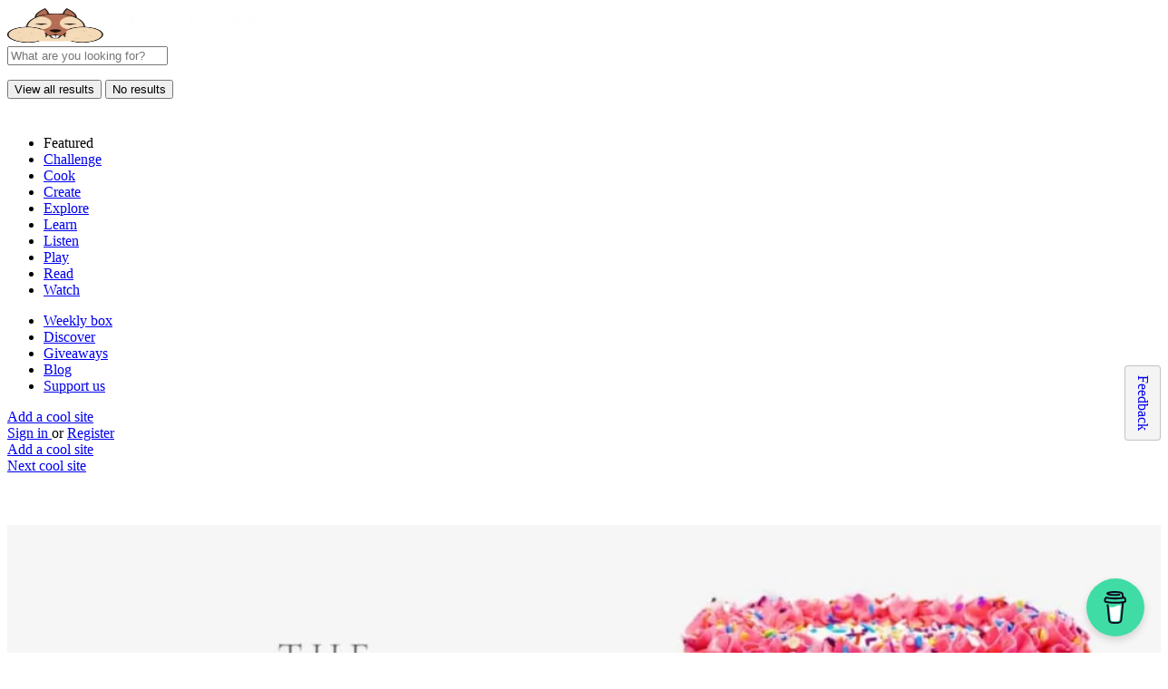

--- FILE ---
content_type: text/html; charset=UTF-8
request_url: https://boredhoard.com/discover/cakeculator/
body_size: 20275
content:
<!DOCTYPE html><html lang="en-GB" prefix="og: https://ogp.me/ns#"><head><script data-no-optimize="1">var litespeed_docref=sessionStorage.getItem("litespeed_docref");litespeed_docref&&(Object.defineProperty(document,"referrer",{get:function(){return litespeed_docref}}),sessionStorage.removeItem("litespeed_docref"));</script> <meta charset="UTF-8" /><meta name="viewport" content="width=device-width, initial-scale=1.0, maximum-scale=1.0, user-scalable=no" /><link rel="pingback" href="https://boredhoard.com/xmlrpc.php"> <script id="sender-track-cart"></script> <script id="sender-update-cart"></script> <meta name="generator" content="Sender.net 2.10.9"/>
 <script data-cfasync="false" data-pagespeed-no-defer>var gtm4wp_datalayer_name = "dataLayer";
	var dataLayer = dataLayer || [];
	const gtm4wp_use_sku_instead = 0;
	const gtm4wp_currency = 'GBP';
	const gtm4wp_product_per_impression = 0;
	const gtm4wp_clear_ecommerce = false;
	const gtm4wp_datalayer_max_timeout = 2000;</script> <meta property="og:title" content="Cakeculator" /><meta property="og:url" content="https://boredhoard.com/discover/cakeculator/" /><meta property="og:site_name" content="Bored Hoard" /><meta property="og:type" content="profile" /><meta property="og:description" content="Personalise your baking" /><meta property="og:image" content="https://boredhoard.com/wp-content/uploads/cakeculator-logo.jpg" /><title>Cakeculator - Bored Hoard</title><meta name="description" content="For some people, baking can be a fun and relaxing experience. For others, it can be a total catastrophe that ends up in arguments and getting flour in places"/><meta name="robots" content="follow, index, max-snippet:-1, max-video-preview:-1, max-image-preview:large"/><link rel="canonical" href="https://boredhoard.com/discover/cakeculator/" /><meta property="og:locale" content="en_GB" /><meta property="og:type" content="article" /><meta property="og:title" content="Cakeculator - Bored Hoard" /><meta property="og:description" content="For some people, baking can be a fun and relaxing experience. For others, it can be a total catastrophe that ends up in arguments and getting flour in places" /><meta property="og:url" content="https://boredhoard.com/discover/cakeculator/" /><meta property="og:site_name" content="Bored Hoard" /><meta property="article:publisher" content="https://www.facebook.com/The-Bored-Hoard-108460997513286" /><meta property="og:image" content="https://boredhoard.com/wp-content/uploads/cakeculator-cover.jpg" /><meta property="og:image:secure_url" content="https://boredhoard.com/wp-content/uploads/cakeculator-cover.jpg" /><meta property="og:image:width" content="1500" /><meta property="og:image:height" content="500" /><meta property="og:image:alt" content="cakeculator cover" /><meta property="og:image:type" content="image/jpeg" /><meta name="twitter:card" content="summary_large_image" /><meta name="twitter:title" content="Cakeculator - Bored Hoard" /><meta name="twitter:description" content="For some people, baking can be a fun and relaxing experience. For others, it can be a total catastrophe that ends up in arguments and getting flour in places" /><meta name="twitter:site" content="@TheBoredHoard" /><meta name="twitter:creator" content="@TheBoredHoard" /><meta name="twitter:image" content="https://boredhoard.com/wp-content/uploads/cakeculator-cover.jpg" /><link rel='dns-prefetch' href='//api.tiles.mapbox.com' /><link rel='dns-prefetch' href='//cdnjs.cloudflare.com' /><link rel='dns-prefetch' href='//fonts.googleapis.com' /><link rel="alternate" title="oEmbed (JSON)" type="application/json+oembed" href="https://boredhoard.com/wp-json/oembed/1.0/embed?url=https%3A%2F%2Fboredhoard.com%2Fdiscover%2Fcakeculator%2F" /><link rel="alternate" title="oEmbed (XML)" type="text/xml+oembed" href="https://boredhoard.com/wp-json/oembed/1.0/embed?url=https%3A%2F%2Fboredhoard.com%2Fdiscover%2Fcakeculator%2F&#038;format=xml" /><style id='wp-img-auto-sizes-contain-inline-css' type='text/css'>img:is([sizes=auto i],[sizes^="auto," i]){contain-intrinsic-size:3000px 1500px}
/*# sourceURL=wp-img-auto-sizes-contain-inline-css */</style><style id='classic-theme-styles-inline-css' type='text/css'>/*! This file is auto-generated */
.wp-block-button__link{color:#fff;background-color:#32373c;border-radius:9999px;box-shadow:none;text-decoration:none;padding:calc(.667em + 2px) calc(1.333em + 2px);font-size:1.125em}.wp-block-file__button{background:#32373c;color:#fff;text-decoration:none}
/*# sourceURL=/wp-includes/css/classic-themes.min.css */</style><style id='global-styles-inline-css' type='text/css'>:root{--wp--preset--aspect-ratio--square: 1;--wp--preset--aspect-ratio--4-3: 4/3;--wp--preset--aspect-ratio--3-4: 3/4;--wp--preset--aspect-ratio--3-2: 3/2;--wp--preset--aspect-ratio--2-3: 2/3;--wp--preset--aspect-ratio--16-9: 16/9;--wp--preset--aspect-ratio--9-16: 9/16;--wp--preset--color--black: #000000;--wp--preset--color--cyan-bluish-gray: #abb8c3;--wp--preset--color--white: #ffffff;--wp--preset--color--pale-pink: #f78da7;--wp--preset--color--vivid-red: #cf2e2e;--wp--preset--color--luminous-vivid-orange: #ff6900;--wp--preset--color--luminous-vivid-amber: #fcb900;--wp--preset--color--light-green-cyan: #7bdcb5;--wp--preset--color--vivid-green-cyan: #00d084;--wp--preset--color--pale-cyan-blue: #8ed1fc;--wp--preset--color--vivid-cyan-blue: #0693e3;--wp--preset--color--vivid-purple: #9b51e0;--wp--preset--gradient--vivid-cyan-blue-to-vivid-purple: linear-gradient(135deg,rgb(6,147,227) 0%,rgb(155,81,224) 100%);--wp--preset--gradient--light-green-cyan-to-vivid-green-cyan: linear-gradient(135deg,rgb(122,220,180) 0%,rgb(0,208,130) 100%);--wp--preset--gradient--luminous-vivid-amber-to-luminous-vivid-orange: linear-gradient(135deg,rgb(252,185,0) 0%,rgb(255,105,0) 100%);--wp--preset--gradient--luminous-vivid-orange-to-vivid-red: linear-gradient(135deg,rgb(255,105,0) 0%,rgb(207,46,46) 100%);--wp--preset--gradient--very-light-gray-to-cyan-bluish-gray: linear-gradient(135deg,rgb(238,238,238) 0%,rgb(169,184,195) 100%);--wp--preset--gradient--cool-to-warm-spectrum: linear-gradient(135deg,rgb(74,234,220) 0%,rgb(151,120,209) 20%,rgb(207,42,186) 40%,rgb(238,44,130) 60%,rgb(251,105,98) 80%,rgb(254,248,76) 100%);--wp--preset--gradient--blush-light-purple: linear-gradient(135deg,rgb(255,206,236) 0%,rgb(152,150,240) 100%);--wp--preset--gradient--blush-bordeaux: linear-gradient(135deg,rgb(254,205,165) 0%,rgb(254,45,45) 50%,rgb(107,0,62) 100%);--wp--preset--gradient--luminous-dusk: linear-gradient(135deg,rgb(255,203,112) 0%,rgb(199,81,192) 50%,rgb(65,88,208) 100%);--wp--preset--gradient--pale-ocean: linear-gradient(135deg,rgb(255,245,203) 0%,rgb(182,227,212) 50%,rgb(51,167,181) 100%);--wp--preset--gradient--electric-grass: linear-gradient(135deg,rgb(202,248,128) 0%,rgb(113,206,126) 100%);--wp--preset--gradient--midnight: linear-gradient(135deg,rgb(2,3,129) 0%,rgb(40,116,252) 100%);--wp--preset--font-size--small: 13px;--wp--preset--font-size--medium: 20px;--wp--preset--font-size--large: 36px;--wp--preset--font-size--x-large: 42px;--wp--preset--spacing--20: 0.44rem;--wp--preset--spacing--30: 0.67rem;--wp--preset--spacing--40: 1rem;--wp--preset--spacing--50: 1.5rem;--wp--preset--spacing--60: 2.25rem;--wp--preset--spacing--70: 3.38rem;--wp--preset--spacing--80: 5.06rem;--wp--preset--shadow--natural: 6px 6px 9px rgba(0, 0, 0, 0.2);--wp--preset--shadow--deep: 12px 12px 50px rgba(0, 0, 0, 0.4);--wp--preset--shadow--sharp: 6px 6px 0px rgba(0, 0, 0, 0.2);--wp--preset--shadow--outlined: 6px 6px 0px -3px rgb(255, 255, 255), 6px 6px rgb(0, 0, 0);--wp--preset--shadow--crisp: 6px 6px 0px rgb(0, 0, 0);}:where(.is-layout-flex){gap: 0.5em;}:where(.is-layout-grid){gap: 0.5em;}body .is-layout-flex{display: flex;}.is-layout-flex{flex-wrap: wrap;align-items: center;}.is-layout-flex > :is(*, div){margin: 0;}body .is-layout-grid{display: grid;}.is-layout-grid > :is(*, div){margin: 0;}:where(.wp-block-columns.is-layout-flex){gap: 2em;}:where(.wp-block-columns.is-layout-grid){gap: 2em;}:where(.wp-block-post-template.is-layout-flex){gap: 1.25em;}:where(.wp-block-post-template.is-layout-grid){gap: 1.25em;}.has-black-color{color: var(--wp--preset--color--black) !important;}.has-cyan-bluish-gray-color{color: var(--wp--preset--color--cyan-bluish-gray) !important;}.has-white-color{color: var(--wp--preset--color--white) !important;}.has-pale-pink-color{color: var(--wp--preset--color--pale-pink) !important;}.has-vivid-red-color{color: var(--wp--preset--color--vivid-red) !important;}.has-luminous-vivid-orange-color{color: var(--wp--preset--color--luminous-vivid-orange) !important;}.has-luminous-vivid-amber-color{color: var(--wp--preset--color--luminous-vivid-amber) !important;}.has-light-green-cyan-color{color: var(--wp--preset--color--light-green-cyan) !important;}.has-vivid-green-cyan-color{color: var(--wp--preset--color--vivid-green-cyan) !important;}.has-pale-cyan-blue-color{color: var(--wp--preset--color--pale-cyan-blue) !important;}.has-vivid-cyan-blue-color{color: var(--wp--preset--color--vivid-cyan-blue) !important;}.has-vivid-purple-color{color: var(--wp--preset--color--vivid-purple) !important;}.has-black-background-color{background-color: var(--wp--preset--color--black) !important;}.has-cyan-bluish-gray-background-color{background-color: var(--wp--preset--color--cyan-bluish-gray) !important;}.has-white-background-color{background-color: var(--wp--preset--color--white) !important;}.has-pale-pink-background-color{background-color: var(--wp--preset--color--pale-pink) !important;}.has-vivid-red-background-color{background-color: var(--wp--preset--color--vivid-red) !important;}.has-luminous-vivid-orange-background-color{background-color: var(--wp--preset--color--luminous-vivid-orange) !important;}.has-luminous-vivid-amber-background-color{background-color: var(--wp--preset--color--luminous-vivid-amber) !important;}.has-light-green-cyan-background-color{background-color: var(--wp--preset--color--light-green-cyan) !important;}.has-vivid-green-cyan-background-color{background-color: var(--wp--preset--color--vivid-green-cyan) !important;}.has-pale-cyan-blue-background-color{background-color: var(--wp--preset--color--pale-cyan-blue) !important;}.has-vivid-cyan-blue-background-color{background-color: var(--wp--preset--color--vivid-cyan-blue) !important;}.has-vivid-purple-background-color{background-color: var(--wp--preset--color--vivid-purple) !important;}.has-black-border-color{border-color: var(--wp--preset--color--black) !important;}.has-cyan-bluish-gray-border-color{border-color: var(--wp--preset--color--cyan-bluish-gray) !important;}.has-white-border-color{border-color: var(--wp--preset--color--white) !important;}.has-pale-pink-border-color{border-color: var(--wp--preset--color--pale-pink) !important;}.has-vivid-red-border-color{border-color: var(--wp--preset--color--vivid-red) !important;}.has-luminous-vivid-orange-border-color{border-color: var(--wp--preset--color--luminous-vivid-orange) !important;}.has-luminous-vivid-amber-border-color{border-color: var(--wp--preset--color--luminous-vivid-amber) !important;}.has-light-green-cyan-border-color{border-color: var(--wp--preset--color--light-green-cyan) !important;}.has-vivid-green-cyan-border-color{border-color: var(--wp--preset--color--vivid-green-cyan) !important;}.has-pale-cyan-blue-border-color{border-color: var(--wp--preset--color--pale-cyan-blue) !important;}.has-vivid-cyan-blue-border-color{border-color: var(--wp--preset--color--vivid-cyan-blue) !important;}.has-vivid-purple-border-color{border-color: var(--wp--preset--color--vivid-purple) !important;}.has-vivid-cyan-blue-to-vivid-purple-gradient-background{background: var(--wp--preset--gradient--vivid-cyan-blue-to-vivid-purple) !important;}.has-light-green-cyan-to-vivid-green-cyan-gradient-background{background: var(--wp--preset--gradient--light-green-cyan-to-vivid-green-cyan) !important;}.has-luminous-vivid-amber-to-luminous-vivid-orange-gradient-background{background: var(--wp--preset--gradient--luminous-vivid-amber-to-luminous-vivid-orange) !important;}.has-luminous-vivid-orange-to-vivid-red-gradient-background{background: var(--wp--preset--gradient--luminous-vivid-orange-to-vivid-red) !important;}.has-very-light-gray-to-cyan-bluish-gray-gradient-background{background: var(--wp--preset--gradient--very-light-gray-to-cyan-bluish-gray) !important;}.has-cool-to-warm-spectrum-gradient-background{background: var(--wp--preset--gradient--cool-to-warm-spectrum) !important;}.has-blush-light-purple-gradient-background{background: var(--wp--preset--gradient--blush-light-purple) !important;}.has-blush-bordeaux-gradient-background{background: var(--wp--preset--gradient--blush-bordeaux) !important;}.has-luminous-dusk-gradient-background{background: var(--wp--preset--gradient--luminous-dusk) !important;}.has-pale-ocean-gradient-background{background: var(--wp--preset--gradient--pale-ocean) !important;}.has-electric-grass-gradient-background{background: var(--wp--preset--gradient--electric-grass) !important;}.has-midnight-gradient-background{background: var(--wp--preset--gradient--midnight) !important;}.has-small-font-size{font-size: var(--wp--preset--font-size--small) !important;}.has-medium-font-size{font-size: var(--wp--preset--font-size--medium) !important;}.has-large-font-size{font-size: var(--wp--preset--font-size--large) !important;}.has-x-large-font-size{font-size: var(--wp--preset--font-size--x-large) !important;}
:where(.wp-block-post-template.is-layout-flex){gap: 1.25em;}:where(.wp-block-post-template.is-layout-grid){gap: 1.25em;}
:where(.wp-block-term-template.is-layout-flex){gap: 1.25em;}:where(.wp-block-term-template.is-layout-grid){gap: 1.25em;}
:where(.wp-block-columns.is-layout-flex){gap: 2em;}:where(.wp-block-columns.is-layout-grid){gap: 2em;}
:root :where(.wp-block-pullquote){font-size: 1.5em;line-height: 1.6;}
/*# sourceURL=global-styles-inline-css */</style><style id='woocommerce-inline-inline-css' type='text/css'>.woocommerce form .form-row .required { visibility: visible; }
/*# sourceURL=woocommerce-inline-inline-css */</style><link rel='preload stylesheet' as='style' onload="this.onload=null;this.rel='stylesheet'" id='mapbox-gl-css' href='https://api.tiles.mapbox.com/mapbox-gl-js/v1.9.0/mapbox-gl.css' type='text/css' media='all' /><link rel="https://api.w.org/" href="https://boredhoard.com/wp-json/" /><link rel="EditURI" type="application/rsd+xml" title="RSD" href="https://boredhoard.com/xmlrpc.php?rsd" /><link rel='shortlink' href='https://boredhoard.com/?p=5966' /><style>a.pld-like-dislike-trigger {color: #fff030;}span.pld-count-wrap {color: #ffffff;}a.pld-prevent.pld-undo-trigger  {color: #c4b703;}</style>
 <script data-cfasync="false" data-pagespeed-no-defer>var dataLayer_content = {"visitorLoginState":"logged-out","visitorRegistrationDate":"","visitorUsername":"","pageTitle":"Cakeculator - Bored Hoard","pagePostType":"job_listing","pagePostType2":"single-job_listing","postID":5966};
	dataLayer.push( dataLayer_content );</script> <script data-cfasync="false" data-pagespeed-no-defer>(function(w,d,s,l,i){w[l]=w[l]||[];w[l].push({'gtm.start':
new Date().getTime(),event:'gtm.js'});var f=d.getElementsByTagName(s)[0],
j=d.createElement(s),dl=l!='dataLayer'?'&l='+l:'';j.async=true;j.src=
'//www.googletagmanager.com/gtm.js?id='+i+dl;f.parentNode.insertBefore(j,f);
})(window,document,'script','dataLayer','GTM-KPF8MCX');</script> 	<noscript><style>.woocommerce-product-gallery{ opacity: 1 !important; }</style></noscript><meta name="generator" content="Elementor 3.34.1; features: e_font_icon_svg, additional_custom_breakpoints; settings: css_print_method-external, google_font-enabled, font_display-auto"><style type="text/css">.recentcomments a{display:inline !important;padding:0 !important;margin:0 !important;}</style><style>.e-con.e-parent:nth-of-type(n+4):not(.e-lazyloaded):not(.e-no-lazyload),
				.e-con.e-parent:nth-of-type(n+4):not(.e-lazyloaded):not(.e-no-lazyload) * {
					background-image: none !important;
				}
				@media screen and (max-height: 1024px) {
					.e-con.e-parent:nth-of-type(n+3):not(.e-lazyloaded):not(.e-no-lazyload),
					.e-con.e-parent:nth-of-type(n+3):not(.e-lazyloaded):not(.e-no-lazyload) * {
						background-image: none !important;
					}
				}
				@media screen and (max-height: 640px) {
					.e-con.e-parent:nth-of-type(n+2):not(.e-lazyloaded):not(.e-no-lazyload),
					.e-con.e-parent:nth-of-type(n+2):not(.e-lazyloaded):not(.e-no-lazyload) * {
						background-image: none !important;
					}
				}</style><meta name="google-signin-client_id" content="1052093498023-4ku59vmnf87prdt7sr5m7agkdckb3jnl.apps.googleusercontent.com"><style type="text/css" id="mylisting-typography">.i-nav > ul > li{font-size:16px;}.sub-menu.i-dropdown li a, .sub-menu.i-dropdown li a, .mobile-user-menu > ul > li > a,
                .i-dropdown li a{font-size:16px;}.header-right .header-button a.buttons, .header-bottom-wrapper .header-button a{font-size:16px;}</style></head><body class="wp-singular job_listing-template-default single single-job_listing postid-5966 wp-theme-my-listing wp-child-theme-my-listing-child theme-my-listing woocommerce-no-js my-listing single-listing type-digital cover-style-image elementor-default elementor-kit-13" data-burst_id="5966" data-burst_type="job_listing"><noscript><iframe data-lazyloaded="1" src="about:blank" data-litespeed-src="https://www.googletagmanager.com/ns.html?id=GTM-KPF8MCX" height="0" width="0" style="display:none;visibility:hidden" aria-hidden="true"></iframe></noscript><div id="c27-site-wrapper"><header class="c27-main-header header header-style-default header-width-full-width header-dark-skin header-scroll-dark-skin header-scroll-hide header-fixed header-menu-right"><div class="header-skin"></div><div class="header-container"><div class="header-top container-fluid"><div class="header-left"><div class="mobile-menu">
<a aria-label="Mobile menu icon" href="#main-menu"><div class="mobile-menu-lines"><i class="mi menu"></i></div>
</a></div><div class="logo">
<a aria-label="Site logo" href="https://boredhoard.com/" class="static-logo">
<img data-lazyloaded="1" src="[data-uri]" width="300" height="97" data-src="https://boredhoard.com/wp-content/uploads/logo-bright-300x97.png.webp" class="" alt="The Bored Hoard" aria-hidden="true" decoding="async" data-srcset="https://boredhoard.com/wp-content/uploads/logo-bright-300x97.png.webp 300w, https://boredhoard.com/wp-content/uploads/logo-bright.png.webp 465w" data-sizes="(max-width: 300px) 100vw, 300px" />					</a></div><div class="quick-search-instance text-left" id="c27-header-search-form" data-focus="default"><form action="https://boredhoard.com/discover/" method="GET"><div class="dark-forms header-search  search-shortcode-light">
<i class="mi search"></i>
<input type="search" placeholder="What are you looking for?" name="search_keywords" autocomplete="off"><div class="instant-results"><ul class="instant-results-list ajax-results no-list-style"></ul>
<button type="submit" class="buttons full-width button-5 search view-all-results all-results">
<i class="mi search"></i>View all results				</button>
<button type="submit" class="buttons full-width button-5 search view-all-results no-results">
<i class="mi search"></i>No results				</button><div class="loader-bg"><div class="paper-spinner center-vh" style="width: 24px; height: 24px;"><div class="spinner-container active"><div class="spinner-layer layer-1" style="border-color: #777;"><div class="circle-clipper left"><div class="circle" style="border-width: 2.5px;"></div></div><div class="gap-patch"><div class="circle" style="border-width: 2.5px;"></div></div><div class="circle-clipper right"><div class="circle" style="border-width: 2.5px;"></div></div></div></div></div></div><ul class="instant-results-list default-results no-list-style"><li class="ir-cat">Featured</li><li>
<a href="https://boredhoard.com/category/challenge/">
<span class="cat-icon" style="background-color: #eb9252;">
<i class="fa fa-medal" style="color: #ffffff; "></i>
</span>
<span class="category-name">Challenge</span>
</a></li><li>
<a href="https://boredhoard.com/category/cook/">
<span class="cat-icon" style="background-color: #EDC968;">
<i class="fa fa-utensils" style="color: #ffffff; "></i>
</span>
<span class="category-name">Cook</span>
</a></li><li>
<a href="https://boredhoard.com/category/create/">
<span class="cat-icon" style="background-color: #e19ba1;">
<i class="fa fa-lightbulb" style="color: #ffffff; "></i>
</span>
<span class="category-name">Create</span>
</a></li><li>
<a href="https://boredhoard.com/category/explore/">
<span class="cat-icon" style="background-color: #9dbfcf;">
<i class="fa fa-map-marker" style="color: #ffffff; "></i>
</span>
<span class="category-name">Explore</span>
</a></li><li>
<a href="https://boredhoard.com/category/learn/">
<span class="cat-icon" style="background-color: #3abfb5;">
<i class="fa fa-graduation-cap" style="color: #ffffff; "></i>
</span>
<span class="category-name">Learn</span>
</a></li><li>
<a href="https://boredhoard.com/category/listen/">
<span class="cat-icon" style="background-color: #bbaf76;">
<i class="fa fa-headphones" style="color: #ffffff; "></i>
</span>
<span class="category-name">Listen</span>
</a></li><li>
<a href="https://boredhoard.com/category/play/">
<span class="cat-icon" style="background-color: #bb8778;">
<i class="fa fa-gamepad" style="color: #ffffff; "></i>
</span>
<span class="category-name">Play</span>
</a></li><li>
<a href="https://boredhoard.com/category/read/">
<span class="cat-icon" style="background-color: #50b77c;">
<i class="fa fa-book-open" style="color: #ffffff; "></i>
</span>
<span class="category-name">Read</span>
</a></li><li>
<a href="https://boredhoard.com/category/watch/">
<span class="cat-icon" style="background-color: #e96d6d;">
<i class="fa fa-play-circle" style="color: #ffffff; "></i>
</span>
<span class="category-name">Watch</span>
</a></li></ul></div></div></form></div></div><div class="header-center"><div class="i-nav"><div class="mobile-nav-head"><div class="mnh-close-icon">
<a aria-label="Close mobile menu" href="#close-main-menu">
<i class="mi close"></i>
</a></div></div><ul id="menu-main-menu" class="main-menu main-nav no-list-style"><li id="menu-item-2752" class="menu-item menu-item-type-post_type menu-item-object-page menu-item-2752"><a href="https://boredhoard.com/unbox/">Weekly box</a></li><li id="menu-item-1815" class="menu-item menu-item-type-post_type menu-item-object-page menu-item-1815"><a href="https://boredhoard.com/discover/">Discover</a></li><li id="menu-item-372" class="menu-item menu-item-type-post_type menu-item-object-page menu-item-372"><a href="https://boredhoard.com/giveaways/">Giveaways</a></li><li id="menu-item-404" class="menu-item menu-item-type-post_type menu-item-object-page menu-item-404"><a href="https://boredhoard.com/blog/">Blog</a></li><li id="menu-item-8790" class="menu-item menu-item-type-post_type menu-item-object-page menu-item-8790"><a href="https://boredhoard.com/support-us/">Support us</a></li></ul><div class="mobile-nav-button"><div class="header-button">
<a href="https://boredhoard.com/add-page/" class="buttons button-1">
Add a cool site	</a></div></div></div><div class="i-nav-overlay"></div></div><div class="header-right"><div class="user-area signin-area">
<i class="mi person user-area-icon"></i>
<a href="https://boredhoard.com/my-account/">
Sign in						</a>
<span>or</span>
<a href="https://boredhoard.com/my-account/?register">
Register							</a></div><div class="mob-sign-in">
<a aria-label="Mobile sign in button" href="https://boredhoard.com/my-account/"><i class="mi person"></i></a></div><div class="header-button">
<a href="https://boredhoard.com/add-page/" class="buttons button-1">
Add a cool site	</a></div><div class="search-trigger" data-toggle="modal" data-target="#quicksearch-mobile-modal">
<a aria-label="Header mobile search trigger" href="#"><i class="mi search"></i></a></div></div></div></div></header><div class="single-job-listing " id="c27-single-listing">
<input type="hidden" id="case27-post-id" value="5966">
<input type="hidden" id="case27-author-id" value="5"><div id="sticky-lucky"><div class="container sticky-container"><div class="lucky-button-container">
<a href="/lucky/" class="lucky-button">Next cool site</a></div><div class="rating-container"><div class="pld-like-dislike-wrap pld-template-1"><div class="pld-like-wrap  pld-common-wrap">
<a href="javascript:void(0)" class="pld-like-trigger pld-like-dislike-trigger  " title="" data-post-id="5966" data-trigger-type="like" data-restriction="cookie" data-already-liked="0">
<i class="fas fa-thumbs-up"></i>
</a>
<span class="pld-like-count-wrap pld-count-wrap">3    </span></div><div class="pld-dislike-wrap  pld-common-wrap">
<a href="javascript:void(0)" class="pld-dislike-trigger pld-like-dislike-trigger  " title="" data-post-id="5966" data-trigger-type="dislike" data-restriction="cookie" data-already-liked="0">
<i class="fas fa-thumbs-down"></i>
</a>
<span class="pld-dislike-count-wrap pld-count-wrap">1</span></div></div></div></div></div><section class="featured-section profile-cover profile-cover-image" style="padding-bottom: 22%;">
<img data-lazyloaded="1" src="[data-uri]" fetchpriority="high" width="1024" height="341" data-src="https://boredhoard.com/wp-content/uploads/cakeculator-cover-1024x341.jpg.webp" class="attachment-large size-large" alt="cakeculator cover" fetchpriority="high" style="width: 100%; height: auto; aspect-ratio:50/11; object-fit: cover; position: absolute;" decoding="async" data-srcset="https://boredhoard.com/wp-content/uploads/cakeculator-cover-1024x341.jpg.webp 1024w, https://boredhoard.com/wp-content/uploads/cakeculator-cover-300x100.jpg.webp 300w, https://boredhoard.com/wp-content/uploads/cakeculator-cover-768x256.jpg.webp 768w, https://boredhoard.com/wp-content/uploads/cakeculator-cover-600x200.jpg.webp 600w, https://boredhoard.com/wp-content/uploads/cakeculator-cover.jpg 1500w" data-sizes="(max-width: 1024px) 100vw, 1024px" /><div class="overlay"
style="background-color: #151720;
opacity: 0.4;"
></div><div class="main-info-desktop"><div class="container listing-main-info"><div class="col-md-6"><div class="profile-name has-tagline has-rating">
<a
class="profile-avatar open-photo-swipe"
href="https://boredhoard.com/wp-content/uploads/cakeculator-logo.jpg"
style="background-image: url('https://boredhoard.com/wp-content/uploads/cakeculator-logo.jpg')"
></a><h1 class="case27-primary-text">
Cakeculator</h1><div class="pa-below-title"><div class="listing-rating"><i class="mi star"></i><i class="mi star"></i><i class="mi star"></i><i class="mi star_border"></i><i class="mi star_border"></i></div><h2 class="profile-tagline listing-tagline-field">Personalise your baking</h2></div></div></div><div class="col-md-6"><div class="listing-main-buttons detail-count-2"><ul class="no-list-style"><li id="cta-ab8043" class="lmb-calltoaction ml-track-btn">
<a href="https://cakeculator.sugarologie.com/?ref=boredhoard" target="_blank" rel="nofollow">
<i class="mi call_made"></i>    	<span>Website</span>
</a></li><li id="cta-69bcc3" class="lmb-calltoaction ml-track-btn">
<a
href="#"
class="mylisting-bookmark-item "
data-listing-id="5966"
data-label="Save"
data-active-label="Saved"
onclick="MyListing.Handlers.Bookmark_Button(event, this)"
>
<i class="mi favorite_border"></i>    	<span class="action-label">Save</span>
</a></li></ul></div></div></div></div></section><div class="main-info-mobile"></div><div class="profile-header"><div class="container"><div class="row"><div class="col-md-12"><div class="profile-menu"><ul class="cts-carousel"><li>
<a id="listing_tab_details_toggle" data-section-id="details" class="listing-tab-toggle toggle-tab-type-main" data-options="{}">
Details
</a></li><li>
<a id="listing_tab_reviews_toggle" data-section-id="reviews" class="listing-tab-toggle toggle-tab-type-comments" data-options="{}">
Reviews
<span class="items-counter">1</span>
</a></li><li class="cts-prev">prev</li><li class="cts-next">next</li></ul></div></div></div></div></div><div class="container qla-container"><div class="quick-listing-actions"><ul class="cts-carousel no-list-style"><li id="qa-c240e3" class=" ml-track-btn">
<a href="#" class="show-review-form">
<i class="icon-chat-bubble-square-1"></i>    	<span>Leave a review</span>
</a></li><li id="qa-807323" class=" ml-track-btn">
<a href="#" id="qa-807323-dd" data-toggle="modal" data-target="#social-share-modal">
<i class="mi share"></i>        <span>Share</span>
</a></li><li id="qa-6e61df" class=" ml-track-btn">
<a href="https://boredhoard.com/claim-listing/?listing_id=5966">
<i class="mi check"></i>		    	<span>Claim page</span>
</a></li><li id="qa-470682" class=" ml-track-btn">
<a href="https://boredhoard.com/my-account/">
<i class="mi error_outline"></i>    	<span>Report</span>
</a></li><li class="cts-prev">prev</li><li class="cts-next">next</li></ul></div></div><div class="tab-content listing-tabs"><section class="profile-body listing-tab tab-type-main tab-layout-content-sidebar pre-init" id="listing_tab_details"><div class="container tab-template-content-sidebar"><div class="row "><div class="col-md-7"><div class="row cts-column-wrapper cts-left-column"><div class="col-md-12 block-type-text block-field-job_description" id="block_UQQctyQ"><div class="element content-block wp-editor-content"><div class="pf-head"><div class="title-style-1">
<i class="mi view_headline"></i><h5>Why hoard it?</h5></div></div><div class="pf-body"><p>For some people, <a href="https://www.youtube.com/watch?v=iynS56Q91aA" target="_blank" rel="noopener">baking</a> can be a fun and relaxing experience. For others, it can be a total catastrophe that ends up in arguments and getting flour in places it shouldn't be (ouch). If you lean more towards the enjoyment side of baking, then this site is just for you. Simply choose cake flavour, size and frosting type and the cakeulator will give you the exact recipe to make the cake you want.</p></div></div></div><div class="col-md-12 block-type-code description-link" id="block_hUBAgLQ"><div class="element content-block"><div class="pf-head"><div class="title-style-1">
<i class="mi insert_link"></i><h5></h5></div></div><div class="pf-body">
<a class="description-button" href="https://cakeculator.sugarologie.com/?ref=boredhoard" title="Cakeculator" target=_blank><i class="mi call_made"></i> Visit Cakeculator</a></div></div></div><div class="col-md-12 block-type-tags" id="block_6anBMcO"><div class="element"><div class="pf-head"><div class="title-style-1">
<i class="mi format_list_bulleted"></i><h5>Tags</h5></div></div><div class="pf-body"><ul class="no-list-style outlined-list details-list social-nav item-count-3"><li class="li_I9dg7AU">
<a href="https://boredhoard.com/tag/food-and-drinks/" >
<i class="mi local_pizza" style=""></i>
<span>Food and drinks</span>
</a></li><li class="li_1J7e86y">
<a href="https://boredhoard.com/tag/hobbies/" >
<i class="mi color_lens" style=""></i>
<span>Hobbies</span>
</a></li><li class="li_ByZPxbb">
<a href="https://boredhoard.com/tag/life-hacking/" >
<i class="fa fa-bug" style=""></i>
<span>Life hacking</span>
</a></li></ul></div></div></div><div class="col-md-12 block-type-video block-field-job_video_url" id="block_jZZ89uy"><div class="element video-block"><div class="pf-head"><div class="title-style-1">
<i class="mi videocam"></i><h5>Video</h5></div></div><div class="pf-body video-block-body">
<iframe data-lazyloaded="1" src="about:blank" data-litespeed-src="https://www.youtube.com/embed/iynS56Q91aA?origin=*" frameborder="0" allowfullscreen height="315"></iframe></div></div></div></div></div><div class="col-md-5"><div class="row cts-column-wrapper cts-right-column"><div class="col-md-12 block-type-code" id="block_umhosIP"><div class="element content-block"><div class="pf-head"><div class="title-style-1">
<i class="mi star_half"></i><h5>Users rating</h5></div></div><div class="pf-body"><p><span style="font-size:36px;">2.8</span> / 5</p><p style="margin-bottom: 20px;"><i class="mi star"></i><i class="mi star"></i><i class="mi star"></i><i class="mi star_border"></i><i class="mi star_border"></i></p><p><a href="#" class="show-review-form side-review"><i class="icon-chat-bubble-square-1"></i><span>Leave a review</span></a></p></div></div></div><div class="col-md-12 block-type-categories" id="block_V5teOPl"><div class="element"><div class="pf-head"><div class="title-style-1">
<i class="mi bookmark_border"></i><h5>Categories</h5></div></div><div class="pf-body"><div class="listing-details item-count-1"><ul class="no-list-style"><li>
<a href="https://boredhoard.com/category/cook/" >
<span class="cat-icon" style="background-color: #EDC968;">
<i class="fa fa-utensils" style="color: #ffffff; "></i>
</span>
<span class="category-name">Cook</span>
</a></li></ul></div></div></div></div><div class="col-md-12 block-type-details" id="block_KleId45"><div class="element"><div class="pf-head"><div class="title-style-1">
<i class="mi info_outline"></i><h5>Details</h5></div></div><div class="pf-body"><ul class="outlined-list details-block-content no-list-style"><li>
<i class="fa fa-box-open"></i>
<span class="wp-editor-content">Box 124 </span></li><li>
<i class="mi attach_money"></i>
<span class="wp-editor-content">Free </span></li></ul></div></div></div><div class="col-md-12 block-type-social_networks" id="block_jYQ5dVX"><div class="element"><div class="pf-head"><div class="title-style-1">
<i class="fa fa-hashtag"></i><h5>Social Networks</h5></div></div><div class="pf-body"><ul class="no-list-style outlined-list details-list social-nav item-count-3"><li class="li_1gwvvZI">
<a href="https://www.instagram.com/sugarologie101/" target="_blank">
<i class="fa fa-instagram"></i>				<span>Instagram</span>
</a></li><li class="li_Upf9TFZ">
<a href="https://www.youtube.com/c/Sugarologie" target="_blank">
<i class="fa fa-youtube-play"></i>				<span>YouTube</span>
</a></li><li class="li_34Qvd3m">
<a href="https://www.pinterest.com/sugarologie/" target="_blank">
<i class="fa fa-pinterest"></i>				<span>Pinterest</span>
</a></li></ul></div></div></div></div></div></div></div></section><section class="profile-body listing-tab tab-type-comments tab-layout-masonry pre-init" id="listing_tab_reviews"><div><div class="container"><div class="row"><div class="col-md-7 comments-list-wrapper" data-current-page="1" data-page-count="1"><ul class="comments-list no-list-style"><li class="comment byuser comment-author-the-bored-hoard bypostauthor even thread-even depth-1  single-comment " id="comment-2145"><div class="comment-container"><div class="comment-head"><div class="c27-user-avatar">
<img data-lazyloaded="1" src="[data-uri]" alt='' data-src='https://boredhoard.com/wp-content/uploads/logo-512x512-2-150x150.png.webp' data-srcset='https://boredhoard.com/wp-content/uploads/logo-512x512-2-150x150.png.webp 2x' class='avatar avatar-32 photo' height='32' width='32' decoding='async'/></div><h5 class="case27-primary-text">Bored Hoard</h5>
<span class="comment-date">16 September 2022 at 9:13 am </span><div class="listing-rating listing-review-rating"><i class="mi star"></i><i class="mi star"></i><i class="mi star"></i><i class="mi star_border"></i><i class="mi star_border"></i></div></div><div class="comment-body"><p>For some people, baking can be a fun and relaxing experience. For others, it can be a total catastrophe that ends up in arguments and getting flour in places it shouldn&#8217;t be (ouch). If you lean more towards the enjoyment side of baking, then this site is just for you. Simply choose cake flavour, size and frosting type and the cakeulator will give you the exact recipe to make the cake you want.</p><div class="rating-categories rating-mode-5"><div class="rating-category rating-number ratings-rating"><div class="rating-category-label">Overall rating</div><div class="clasificacion"><div class="clasificacion"><i class="mi star"></i><i class="mi star"></i><i class="mi star"></i><i class="mi star_border"></i><i class="mi star_border"></i></div></p></div></p></div><p></p><div class="rating-category rating-number ratings-fun-level"><div class="rating-category-label">How fun is it?</div><div class="clasificacion"><div class="clasificacion"><i class="mi star"></i><i class="mi star"></i><i class="mi star"></i><i class="mi star_border"></i><i class="mi star_border"></i></div></p></div></p></div><p></p><div class="rating-category rating-number ratings-surprise-level"><div class="rating-category-label">How surprising is it?</div><div class="clasificacion"><div class="clasificacion"><i class="mi star"></i><i class="mi star"></i><i class="mi star_border"></i><i class="mi star_border"></i><i class="mi star_border"></i></div></p></div></p></div><p></p><div class="rating-category rating-number ratings-functionality-level"><div class="rating-category-label">How useful is it?</div><div class="clasificacion"><div class="clasificacion"><i class="mi star"></i><i class="mi star"></i><i class="mi star"></i><i class="mi star_border"></i><i class="mi star_border"></i></div></p></div></p></div><p></div><p></p></div><div class="reply comment-info">
<a rel="nofollow" class="comment-reply-login" href="https://boredhoard.com/my-account/">Log in to Reply</a></div></div></li></li></ul></div><div class="col-md-5"><div><div class="element"><div class="pf-head"><div class="title-style-1">
<i class="mi chat_bubble_outline"></i><h5>Add a review</h5></div></div><div class="pf-body"><div class="sidebar-comment-form"><div class=""><div id="respond" class="comment-respond"><h3 id="reply-title" class="comment-reply-title">Leave a Reply &middot; <span><a rel="nofollow" id="cancel-comment-reply-link" href="/discover/cakeculator/#respond" style="display:none;">Cancel reply</a></span></h3><p class="must-log-in">You must be <a href="https://boredhoard.com/my-account/">logged in</a> to post a comment.</p></div></div></div></div></div></div></div></div></div></div></section></div><style type="text/css">body[data-active-tab="details"] .listing-tab { display: none; }  body[data-active-tab="details"] #listing_tab_details { display: block; }  body[data-active-tab="reviews"] .listing-tab { display: none; }  body[data-active-tab="reviews"] #listing_tab_reviews { display: block; }</style><section class="i-section similar-listings"><div class="container"><div class="row section-title"><h2 class="case27-primary-text">
You May Also Be Interested In</h2></div><div class="row section-body grid"><div class="col-lg-4 col-md-4 col-sm-4 col-xs-12 grid-item hide-priority"><div class="lf-item-container listing-preview type-digital lf-type-2 has-logo has-tagline has-info-fields level-normal priority-0" data-id="listing-id-1870" data-category-icon="	&lt;i class=&quot;fa fa-utensils&quot; style=&quot;color: #ffffff; background: #EDC968; &quot;&gt;&lt;/i&gt;	" data-category-color="#EDC968" data-category-text-color="#ffffff" data-thumbnail="https://boredhoard.com/wp-content/uploads/punchfork-logo-150x150.jpg" data-marker="https://boredhoard.com/wp-content/uploads/punchfork-logo-150x150.jpg" data-template="alternate" data-locations="false"
><div class="lf-item lf-item-alternate" data-template="alternate"> <a href="https://boredhoard.com/discover/punchfork/"><div class="overlay" style=" background-color: #151720; opacity: 0.4;
"></div><div class="lf-background" style="background-image: url('https://boredhoard.com/wp-content/uploads/punchfork-cover-768x256.jpg.webp');"></div><div class="lf-item-info-2"><div class="lf-avatar" style="background-image: url('https://boredhoard.com/wp-content/uploads/punchfork-logo-150x150.jpg.webp')"></div><h4 class="case27-primary-text listing-preview-title"> Punchfork</h4><h6>Instagram...but for food</h6><ul class="lf-contact no-list-style"><li > <i class="fa fa-box-open sm-icon"></i> Box 223</li></ul></div> </a><div class="lf-head level-normal"><div class="lf-head-btn listing-rating rating-preview-card" > <i class="mi star"></i><i class="mi star"></i><i class="mi star"></i><i class="mi star"></i><i class="mi star_half"></i></div></div></div><div class="listing-details c27-footer-section"><ul class="c27-listing-preview-category-list no-list-style"><li> <a href="https://boredhoard.com/category/cook/"> <span class="cat-icon" style="background-color: #EDC968;"> <i class="fa fa-utensils" style="color: #ffffff; "></i> </span> <span class="category-name">Cook</span> </a></li></ul><div class="ld-info"><ul class="no-list-style"><li class="item-preview tooltip-element"> <a aria-label="Quick view button" href="#" type="button" class="c27-toggle-quick-view-modal" data-id="1870"> <i class="mi zoom_in"></i> </a> <span class="tooltip-container">Quick view</span></li><li class="tooltip-element"> <a aria-label="Bookmark button" href="#" class="c27-bookmark-button " data-listing-id="1870" onclick="MyListing.Handlers.Bookmark_Button(event, this)"> <i class="mi favorite_border"></i> </a> <span class="tooltip-container">Bookmark</span></li></ul></div></div></div></div><div class="col-lg-4 col-md-4 col-sm-4 col-xs-12 grid-item hide-priority"><div class="lf-item-container listing-preview type-digital lf-type-2 post-1394 type-job_listing status-publish hentry job_listing_category-cook case27_job_listing_tags-freebies case27_job_listing_tags-life-hacking case27_job_listing_tags-sustainable weekly-box-box-31 job_listing has-logo has-tagline has-info-fields level-normal priority-0" data-id="listing-id-1394" data-category-icon="	&lt;i class=&quot;fa fa-utensils&quot; style=&quot;color: #ffffff; background: #EDC968; &quot;&gt;&lt;/i&gt;	" data-category-color="#EDC968" data-category-text-color="#ffffff" data-thumbnail="https://boredhoard.com/wp-content/uploads/stilltasty-logo-150x150.jpg" data-template="alternate" data-locations="false"
><div class="lf-item lf-item-alternate" data-template="alternate"> <a href="https://boredhoard.com/discover/still-tasty/"><div class="overlay" style=" background-color: #151720; opacity: 0.4;
"></div><div class="lf-background" style="background-image: url('https://boredhoard.com/wp-content/uploads/stilltasty-cover-768x256.jpg.webp');"></div><div class="lf-item-info-2"><div class="lf-avatar" style="background-image: url('https://boredhoard.com/wp-content/uploads/stilltasty-logo-150x150.jpg.webp')"></div><h4 class="case27-primary-text listing-preview-title"> Still Tasty</h4><h6>Mouldy food is no more</h6><ul class="lf-contact"><li > <i class="fa fa-box-open sm-icon"></i> Box 31</li></ul></div><div class="lf-head level-normal"><div class="lf-head-btn listing-rating rating-preview-card" > <i class="mi star"></i><i class="mi star"></i><i class="mi star"></i><i class="mi star"></i><i class="mi star_half"></i></div></div> </a></div><div class="listing-details c27-footer-section"><ul class="c27-listing-preview-category-list"><li> <a href="https://boredhoard.com/category/cook/"> <span class="cat-icon" style="background-color: #EDC968;"> <i class="fa fa-utensils" style="color: #ffffff; "></i> </span> <span class="category-name">Cook</span> </a></li></ul><div class="ld-info"><ul><li class="item-preview" data-toggle="tooltip" data-placement="top" data-original-title="Quick view"> <a href="#" type="button" class="c27-toggle-quick-view-modal" data-id="1394"> <i class="mi zoom_in"></i> </a></li><li data-toggle="tooltip" data-placement="top" title="" data-original-title="Bookmark"> <a class="c27-bookmark-button " data-listing-id="1394" onclick="MyListing.Handlers.Bookmark_Button(event, this)"> <i class="mi favorite_border"></i> </a></li></ul></div></div></div></div><div class="col-lg-4 col-md-4 col-sm-4 col-xs-12 grid-item hide-priority"><div class="lf-item-container listing-preview type-digital lf-type-2 post-1574 type-job_listing status-publish hentry job_listing_category-cook case27_job_listing_tags-baking case27_job_listing_tags-hobbies case27_job_listing_tags-irl case27_job_listing_tags-recipes weekly-box-box-28 job_listing has-logo has-tagline has-info-fields level-normal priority-0" data-id="listing-id-1574" data-category-icon="	&lt;i class=&quot;fa fa-utensils&quot; style=&quot;color: #ffffff; background: #EDC968; &quot;&gt;&lt;/i&gt;	" data-category-color="#EDC968" data-category-text-color="#ffffff" data-thumbnail="https://boredhoard.com/wp-content/uploads/bettycrocker-logo-150x150.jpg" data-template="alternate" data-locations="false"
><div class="lf-item lf-item-alternate" data-template="alternate"> <a href="https://boredhoard.com/discover/betty-crockers-halloween-recipes/"><div class="overlay" style=" background-color: #151720; opacity: 0.4;
"></div><div class="lf-background" style="background-image: url('https://boredhoard.com/wp-content/uploads/bettycrocker-cover-768x256.jpg.webp');"></div><div class="lf-item-info-2"><div class="lf-avatar" style="background-image: url('https://boredhoard.com/wp-content/uploads/bettycrocker-logo-150x150.jpg.webp')"></div><h4 class="case27-primary-text listing-preview-title"> Betty Crocker's Halloween Recipes</h4><h6>Treats you won’t want to share</h6><ul class="lf-contact"><li > <i class="fa fa-box-open sm-icon"></i> Box 28</li></ul></div><div class="lf-head level-normal"><div class="lf-head-btn listing-rating rating-preview-card" > <i class="mi star"></i><i class="mi star"></i><i class="mi star"></i><i class="mi star"></i><i class="mi star_half"></i></div></div> </a></div><div class="listing-details c27-footer-section"><ul class="c27-listing-preview-category-list"><li> <a href="https://boredhoard.com/category/cook/"> <span class="cat-icon" style="background-color: #EDC968;"> <i class="fa fa-utensils" style="color: #ffffff; "></i> </span> <span class="category-name">Cook</span> </a></li></ul><div class="ld-info"><ul><li class="item-preview" data-toggle="tooltip" data-placement="top" data-original-title="Quick view"> <a href="#" type="button" class="c27-toggle-quick-view-modal" data-id="1574"> <i class="mi zoom_in"></i> </a></li><li data-toggle="tooltip" data-placement="top" title="" data-original-title="Bookmark"> <a class="c27-bookmark-button " data-listing-id="1574" onclick="MyListing.Handlers.Bookmark_Button(event, this)"> <i class="mi favorite_border"></i> </a></li></ul></div></div></div></div><div class="col-lg-4 col-md-4 col-sm-4 col-xs-12 grid-item hide-priority"><div class="lf-item-container listing-preview type-digital lf-type-2 post-2246 type-job_listing status-publish hentry job_listing_category-cook case27_job_listing_tags-food-and-drinks case27_job_listing_tags-freebies case27_job_listing_tags-life-hacking weekly-box-box-48 job_listing has-logo has-tagline has-info-fields level-normal priority-0" data-id="listing-id-2246" data-category-icon="	&lt;i class=&quot;fa fa-utensils&quot; style=&quot;color: #ffffff; background: #EDC968; &quot;&gt;&lt;/i&gt;	" data-category-color="#EDC968" data-category-text-color="#ffffff" data-thumbnail="https://boredhoard.com/wp-content/uploads/deliciously-logo-150x150.jpg" data-template="alternate" data-locations="false"
><div class="lf-item lf-item-alternate" data-template="alternate"> <a href="https://boredhoard.com/discover/deliciously-cooking/"><div class="overlay" style=" background-color: #151720; opacity: 0.4;
"></div><div class="lf-background" style="background-image: url('https://boredhoard.com/wp-content/uploads/deliciously-cover-768x256.jpg.webp');"></div><div class="lf-item-info-2"><div class="lf-avatar" style="background-image: url('https://boredhoard.com/wp-content/uploads/deliciously-logo-150x150.jpg.webp')"></div><h4 class="case27-primary-text listing-preview-title"> Deliciously cooking</h4><h6>Tinder but for recipes</h6><ul class="lf-contact"><li > <i class="fa fa-box-open sm-icon"></i> Box 48</li></ul></div><div class="lf-head level-normal"><div class="lf-head-btn listing-rating rating-preview-card" > <i class="mi star"></i><i class="mi star"></i><i class="mi star"></i><i class="mi star"></i><i class="mi star_border"></i></div></div> </a></div><div class="listing-details c27-footer-section"><ul class="c27-listing-preview-category-list"><li> <a href="https://boredhoard.com/category/cook/"> <span class="cat-icon" style="background-color: #EDC968;"> <i class="fa fa-utensils" style="color: #ffffff; "></i> </span> <span class="category-name">Cook</span> </a></li></ul><div class="ld-info"><ul><li class="item-preview" data-toggle="tooltip" data-placement="top" data-original-title="Quick view"> <a href="#" type="button" class="c27-toggle-quick-view-modal" data-id="2246"> <i class="mi zoom_in"></i> </a></li><li data-toggle="tooltip" data-placement="top" title="" data-original-title="Bookmark"> <a class="c27-bookmark-button " data-listing-id="2246" onclick="MyListing.Handlers.Bookmark_Button(event, this)"> <i class="mi favorite_border"></i> </a></li></ul></div></div></div></div><div class="col-lg-4 col-md-4 col-sm-4 col-xs-12 grid-item hide-priority"><div class="lf-item-container listing-preview type-digital lf-type-2 has-logo has-tagline has-info-fields level-normal priority-0" data-id="listing-id-1558" data-category-icon="	&lt;i class=&quot;fa fa-utensils&quot; style=&quot;color: #ffffff; background: #EDC968; &quot;&gt;&lt;/i&gt;	" data-category-color="#EDC968" data-category-text-color="#ffffff" data-thumbnail="https://boredhoard.com/wp-content/uploads/myfridgefood-logo-150x150.jpg" data-marker="https://boredhoard.com/wp-content/uploads/myfridgefood-logo-150x150.jpg" data-template="alternate" data-locations="false"
><div class="lf-item lf-item-alternate" data-template="alternate"> <a href="https://boredhoard.com/discover/my-fridge-food/"><div class="overlay" style=" background-color: #151720; opacity: 0.4;
"></div><div class="lf-background" style="background-image: url('https://boredhoard.com/wp-content/uploads/myfridgefood-cover-1-768x403.jpg');"></div><div class="lf-item-info-2"><div class="lf-avatar" style="background-image: url('https://boredhoard.com/wp-content/uploads/myfridgefood-logo-150x150.jpg.webp')"></div><h4 class="case27-primary-text listing-preview-title"> My fridge food</h4><h6>Use random food</h6><ul class="lf-contact no-list-style"><li > <i class="fa fa-box-open sm-icon"></i> Box 222</li></ul></div> </a><div class="lf-head level-normal"><div class="lf-head-btn listing-rating rating-preview-card" > <i class="mi star"></i><i class="mi star"></i><i class="mi star"></i><i class="mi star"></i><i class="mi star_border"></i></div></div></div><div class="listing-details c27-footer-section"><ul class="c27-listing-preview-category-list no-list-style"><li> <a href="https://boredhoard.com/category/cook/"> <span class="cat-icon" style="background-color: #EDC968;"> <i class="fa fa-utensils" style="color: #ffffff; "></i> </span> <span class="category-name">Cook</span> </a></li></ul><div class="ld-info"><ul class="no-list-style"><li class="item-preview tooltip-element"> <a aria-label="Quick view button" href="#" type="button" class="c27-toggle-quick-view-modal" data-id="1558"> <i class="mi zoom_in"></i> </a> <span class="tooltip-container">Quick view</span></li><li class="tooltip-element"> <a aria-label="Bookmark button" href="#" class="c27-bookmark-button " data-listing-id="1558" onclick="MyListing.Handlers.Bookmark_Button(event, this)"> <i class="mi favorite_border"></i> </a> <span class="tooltip-container">Bookmark</span></li></ul></div></div></div></div><div class="col-lg-4 col-md-4 col-sm-4 col-xs-12 grid-item hide-priority"><div class="lf-item-container listing-preview type-digital lf-type-2 post-8246 job_listing type-job_listing status-publish hentry job_listing_category-cook case27_job_listing_tags-a-i case27_job_listing_tags-food-and-drinks case27_job_listing_tags-recipes weekly-box-box-171 has-logo has-tagline has-info-fields level-normal priority-0" data-id="listing-id-8246" data-category-icon="	&lt;i class=&quot;fa fa-utensils&quot; style=&quot;color: #ffffff; background: #EDC968; &quot;&gt;&lt;/i&gt;	" data-category-color="#EDC968" data-category-text-color="#ffffff" data-thumbnail="https://boredhoard.com/wp-content/uploads/saveymeal-logo-150x150.jpg" data-marker="https://boredhoard.com/wp-content/uploads/saveymeal-logo-150x150.jpg" data-template="alternate" data-locations="false"
><div class="lf-item lf-item-alternate" data-template="alternate"> <a href="https://boredhoard.com/discover/savey-meal-bot/"><div class="overlay" style=" background-color: #151720; opacity: 0.4;
"></div><div class="lf-background" style="background-image: url('https://boredhoard.com/wp-content/uploads/saveymeal-cover-768x403.jpg');"></div><div class="lf-item-info-2"><div class="lf-avatar" style="background-image: url('https://boredhoard.com/wp-content/uploads/saveymeal-logo-150x150.jpg')"></div><h4 class="case27-primary-text listing-preview-title"> Savey Meal-bot</h4><h6>Use up those old ingredients</h6><ul class="lf-contact"><li > <i class="fa fa-box-open sm-icon"></i> Box 171</li></ul></div><div class="lf-head level-normal"><div class="lf-head-btn listing-rating rating-preview-card" > <i class="mi star"></i><i class="mi star"></i><i class="mi star"></i><i class="mi star"></i><i class="mi star_border"></i></div></div> </a></div><div class="listing-details c27-footer-section"><ul class="c27-listing-preview-category-list"><li> <a href="https://boredhoard.com/category/cook/"> <span class="cat-icon" style="background-color: #EDC968;"> <i class="fa fa-utensils" style="color: #ffffff; "></i> </span> <span class="category-name">Cook</span> </a></li></ul><div class="ld-info"><ul><li class="item-preview" data-toggle="tooltip" data-placement="top" data-original-title="Quick view"> <a aria-label="Quick view button" href="#" type="button" class="c27-toggle-quick-view-modal" data-id="8246"> <i class="mi zoom_in"></i> </a></li><li data-toggle="tooltip" data-placement="top" title="" data-original-title="Bookmark"> <a aria-label="Bookmark button" href="#" class="c27-bookmark-button " data-listing-id="8246" onclick="MyListing.Handlers.Bookmark_Button(event, this)"> <i class="mi favorite_border"></i> </a></li></ul></div></div></div></div><div class="col-lg-4 col-md-4 col-sm-4 col-xs-12 grid-item hide-priority"><div class="lf-item-container listing-preview type-digital lf-type-2 post-8247 job_listing type-job_listing status-publish hentry job_listing_category-cook case27_job_listing_tags-food-and-drinks case27_job_listing_tags-sustainable weekly-box-box-171 has-logo has-tagline has-info-fields level-normal priority-0" data-id="listing-id-8247" data-category-icon="	&lt;i class=&quot;fa fa-utensils&quot; style=&quot;color: #ffffff; background: #EDC968; &quot;&gt;&lt;/i&gt;	" data-category-color="#EDC968" data-category-text-color="#ffffff" data-thumbnail="https://boredhoard.com/wp-content/uploads/eatortoss-logo-150x150.jpg" data-marker="https://boredhoard.com/wp-content/uploads/eatortoss-logo-150x150.jpg" data-template="alternate" data-locations="false"
><div class="lf-item lf-item-alternate" data-template="alternate"> <a href="https://boredhoard.com/discover/eat-or-toss/"><div class="overlay" style=" background-color: #151720; opacity: 0.4;
"></div><div class="lf-background" style="background-image: url('https://boredhoard.com/wp-content/uploads/eatortoss-cover-768x403.jpg');"></div><div class="lf-item-info-2"><div class="lf-avatar" style="background-image: url('https://boredhoard.com/wp-content/uploads/eatortoss-logo-150x150.jpg')"></div><h4 class="case27-primary-text listing-preview-title"> EAT or TOSS</h4><h6>Is it still ok to eat?</h6><ul class="lf-contact"><li > <i class="fa fa-box-open sm-icon"></i> Box 171</li></ul></div><div class="lf-head level-normal"><div class="lf-head-btn listing-rating rating-preview-card" > <i class="mi star"></i><i class="mi star"></i><i class="mi star"></i><i class="mi star"></i><i class="mi star_border"></i></div></div> </a></div><div class="listing-details c27-footer-section"><ul class="c27-listing-preview-category-list"><li> <a href="https://boredhoard.com/category/cook/"> <span class="cat-icon" style="background-color: #EDC968;"> <i class="fa fa-utensils" style="color: #ffffff; "></i> </span> <span class="category-name">Cook</span> </a></li></ul><div class="ld-info"><ul><li class="item-preview" data-toggle="tooltip" data-placement="top" data-original-title="Quick view"> <a aria-label="Quick view button" href="#" type="button" class="c27-toggle-quick-view-modal" data-id="8247"> <i class="mi zoom_in"></i> </a></li><li data-toggle="tooltip" data-placement="top" title="" data-original-title="Bookmark"> <a aria-label="Bookmark button" href="#" class="c27-bookmark-button " data-listing-id="8247" onclick="MyListing.Handlers.Bookmark_Button(event, this)"> <i class="mi favorite_border"></i> </a></li></ul></div></div></div></div><div class="col-lg-4 col-md-4 col-sm-4 col-xs-12 grid-item hide-priority"><div class="lf-item-container listing-preview type-digital lf-type-2 post-8064 job_listing type-job_listing status-publish hentry job_listing_category-cook case27_job_listing_tags-food-and-drinks case27_job_listing_tags-recipes weekly-box-box-168 has-logo has-tagline has-info-fields level-normal priority-0" data-id="listing-id-8064" data-category-icon="	&lt;i class=&quot;fa fa-utensils&quot; style=&quot;color: #ffffff; background: #EDC968; &quot;&gt;&lt;/i&gt;	" data-category-color="#EDC968" data-category-text-color="#ffffff" data-thumbnail="https://boredhoard.com/wp-content/uploads/whisk-logo-150x150.jpg" data-template="alternate" data-locations="false"
><div class="lf-item lf-item-alternate" data-template="alternate"> <a href="https://boredhoard.com/discover/recipe-nutrition-calculator/"><div class="overlay" style=" background-color: #151720; opacity: 0.4;
"></div><div class="lf-background" style="background-image: url('https://boredhoard.com/wp-content/uploads/whisk-cover-768x403.jpg');"></div><div class="lf-item-info-2"><div class="lf-avatar" style="background-image: url('https://boredhoard.com/wp-content/uploads/whisk-logo-150x150.jpg')"></div><h4 class="case27-primary-text listing-preview-title"> Recipe Nutrition Calculator</h4><h6>Recipe nutrition calculator</h6><ul class="lf-contact"><li > <i class="fa fa-box-open sm-icon"></i> Box 168</li></ul></div><div class="lf-head level-normal"><div class="lf-head-btn listing-rating rating-preview-card" > <i class="mi star"></i><i class="mi star"></i><i class="mi star"></i><i class="mi star"></i><i class="mi star_border"></i></div></div> </a></div><div class="listing-details c27-footer-section"><ul class="c27-listing-preview-category-list"><li> <a href="https://boredhoard.com/category/cook/"> <span class="cat-icon" style="background-color: #EDC968;"> <i class="fa fa-utensils" style="color: #ffffff; "></i> </span> <span class="category-name">Cook</span> </a></li></ul><div class="ld-info"><ul><li class="item-preview" data-toggle="tooltip" data-placement="top" data-original-title="Quick view"> <a aria-label="Quick view button" href="#" type="button" class="c27-toggle-quick-view-modal" data-id="8064"> <i class="mi zoom_in"></i> </a></li><li data-toggle="tooltip" data-placement="top" title="" data-original-title="Bookmark"> <a aria-label="Bookmark button" href="#" class="c27-bookmark-button " data-listing-id="8064" onclick="MyListing.Handlers.Bookmark_Button(event, this)"> <i class="mi favorite_border"></i> </a></li></ul></div></div></div></div><div class="col-lg-4 col-md-4 col-sm-4 col-xs-12 grid-item hide-priority"><div class="lf-item-container listing-preview type-digital lf-type-2 post-5137 type-job_listing status-publish hentry job_listing_category-cook case27_job_listing_tags-food-and-drinks case27_job_listing_tags-freebies case27_job_listing_tags-life-hacking weekly-box-box-106 job_listing has-logo has-tagline has-info-fields level-normal priority-0" data-id="listing-id-5137" data-category-icon="	&lt;i class=&quot;fa fa-utensils&quot; style=&quot;color: #ffffff; background: #EDC968; &quot;&gt;&lt;/i&gt;	" data-category-color="#EDC968" data-category-text-color="#ffffff" data-thumbnail="https://boredhoard.com/wp-content/uploads/copykat-logo-150x150.jpg" data-template="alternate" data-locations="false"
><div class="lf-item lf-item-alternate" data-template="alternate"> <a href="https://boredhoard.com/discover/copykat-recipes/"><div class="overlay" style=" background-color: #151720; opacity: 0.4;
"></div><div class="lf-background" style="background-image: url('https://boredhoard.com/wp-content/uploads/copykat-cover-768x256.jpg.webp');"></div><div class="lf-item-info-2"><div class="lf-avatar" style="background-image: url('https://boredhoard.com/wp-content/uploads/copykat-logo-150x150.jpg.webp')"></div><h4 class="case27-primary-text listing-preview-title"> CopyKat Recipes</h4><h6>Recreate your favourite restaurant dish</h6><ul class="lf-contact"><li > <i class="fa fa-box-open sm-icon"></i> Box 106</li></ul></div><div class="lf-head level-normal"><div class="lf-head-btn listing-rating rating-preview-card" > <i class="mi star"></i><i class="mi star"></i><i class="mi star"></i><i class="mi star"></i><i class="mi star_border"></i></div></div> </a></div><div class="listing-details c27-footer-section"><ul class="c27-listing-preview-category-list"><li> <a href="https://boredhoard.com/category/cook/"> <span class="cat-icon" style="background-color: #EDC968;"> <i class="fa fa-utensils" style="color: #ffffff; "></i> </span> <span class="category-name">Cook</span> </a></li></ul><div class="ld-info"><ul><li class="item-preview" data-toggle="tooltip" data-placement="top" data-original-title="Quick view"> <a href="#" type="button" class="c27-toggle-quick-view-modal" data-id="5137"> <i class="mi zoom_in"></i> </a></li><li data-toggle="tooltip" data-placement="top" title="" data-original-title="Bookmark"> <a class="c27-bookmark-button " data-listing-id="5137" onclick="MyListing.Handlers.Bookmark_Button(event, this)"> <i class="mi favorite_border"></i> </a></li></ul></div></div></div></div><div class="col-lg-4 col-md-4 col-sm-4 col-xs-12 grid-item hide-priority"><div class="lf-item-container listing-preview type-digital lf-type-2 post-4057 type-job_listing status-publish hentry job_listing_category-cook case27_job_listing_tags-food-and-drinks case27_job_listing_tags-hobbies case27_job_listing_tags-life-hacking weekly-box-box-86 job_listing has-logo has-tagline has-info-fields level-normal priority-0" data-id="listing-id-4057" data-category-icon="	&lt;i class=&quot;fa fa-utensils&quot; style=&quot;color: #ffffff; background: #EDC968; &quot;&gt;&lt;/i&gt;	" data-category-color="#EDC968" data-category-text-color="#ffffff" data-thumbnail="https://boredhoard.com/wp-content/uploads/stovetop-logo-150x150.jpg" data-template="alternate" data-locations="false"
><div class="lf-item lf-item-alternate" data-template="alternate"> <a href="https://boredhoard.com/discover/stovetop/"><div class="overlay" style=" background-color: #151720; opacity: 0.4;
"></div><div class="lf-background" style="background-image: url('https://boredhoard.com/wp-content/uploads/stovetop-cover-768x256.jpg.webp');"></div><div class="lf-item-info-2"><div class="lf-avatar" style="background-image: url('https://boredhoard.com/wp-content/uploads/stovetop-logo-150x150.jpg.webp')"></div><h4 class="case27-primary-text listing-preview-title"> Stovetop</h4><h6>Find the perfect recipe</h6><ul class="lf-contact"><li > <i class="fa fa-box-open sm-icon"></i> Box 86</li></ul></div><div class="lf-head level-normal"><div class="lf-head-btn listing-rating rating-preview-card" > <i class="mi star"></i><i class="mi star"></i><i class="mi star"></i><i class="mi star"></i><i class="mi star_border"></i></div></div> </a></div><div class="listing-details c27-footer-section"><ul class="c27-listing-preview-category-list"><li> <a href="https://boredhoard.com/category/cook/"> <span class="cat-icon" style="background-color: #EDC968;"> <i class="fa fa-utensils" style="color: #ffffff; "></i> </span> <span class="category-name">Cook</span> </a></li></ul><div class="ld-info"><ul><li class="item-preview" data-toggle="tooltip" data-placement="top" data-original-title="Quick view"> <a href="#" type="button" class="c27-toggle-quick-view-modal" data-id="4057"> <i class="mi zoom_in"></i> </a></li><li data-toggle="tooltip" data-placement="top" title="" data-original-title="Bookmark"> <a class="c27-bookmark-button " data-listing-id="4057" onclick="MyListing.Handlers.Bookmark_Button(event, this)"> <i class="mi favorite_border"></i> </a></li></ul></div></div></div></div><div class="col-lg-4 col-md-4 col-sm-4 col-xs-12 grid-item hide-priority"><div class="lf-item-container listing-preview type-digital lf-type-2 post-3389 type-job_listing status-publish hentry job_listing_category-cook case27_job_listing_tags-baking case27_job_listing_tags-food-and-drinks job_listing has-logo has-tagline has-info-fields level-normal priority-0" data-id="listing-id-3389" data-category-icon="	&lt;i class=&quot;fa fa-utensils&quot; style=&quot;color: #ffffff; background: #EDC968; &quot;&gt;&lt;/i&gt;	" data-category-color="#EDC968" data-category-text-color="#ffffff" data-thumbnail="https://boredhoard.com/wp-content/uploads/tdg-logo-150x150.jpg" data-template="alternate" data-locations="false"
><div class="lf-item lf-item-alternate" data-template="alternate"> <a href="https://boredhoard.com/discover/the-delectable-garden/"><div class="overlay" style=" background-color: #151720; opacity: 0.4;
"></div><div class="lf-background" style="background-image: url('https://boredhoard.com/wp-content/uploads/tdg-cover-768x256.jpg.webp');"></div><div class="lf-item-info-2"><div class="lf-avatar" style="background-image: url('https://boredhoard.com/wp-content/uploads/tdg-logo-150x150.jpg.webp')"></div><h4 class="case27-primary-text listing-preview-title"> The Delectable Garden</h4><h6>A collection of recipes inspired by a seasonal garden</h6><ul class="lf-contact"></ul></div><div class="lf-head level-normal"><div class="lf-head-btn listing-rating rating-preview-card" > <i class="mi star"></i><i class="mi star"></i><i class="mi star"></i><i class="mi star"></i><i class="mi star_border"></i></div></div> </a></div><div class="listing-details c27-footer-section"><ul class="c27-listing-preview-category-list"><li> <a href="https://boredhoard.com/category/cook/"> <span class="cat-icon" style="background-color: #EDC968;"> <i class="fa fa-utensils" style="color: #ffffff; "></i> </span> <span class="category-name">Cook</span> </a></li></ul><div class="ld-info"><ul><li class="item-preview" data-toggle="tooltip" data-placement="top" data-original-title="Quick view"> <a href="#" type="button" class="c27-toggle-quick-view-modal" data-id="3389"> <i class="mi zoom_in"></i> </a></li><li data-toggle="tooltip" data-placement="top" title="" data-original-title="Bookmark"> <a class="c27-bookmark-button " data-listing-id="3389" onclick="MyListing.Handlers.Bookmark_Button(event, this)"> <i class="mi favorite_border"></i> </a></li></ul></div></div></div></div><div class="col-lg-4 col-md-4 col-sm-4 col-xs-12 grid-item hide-priority"><div class="lf-item-container listing-preview type-digital lf-type-2 post-2579 type-job_listing status-publish hentry job_listing_category-cook case27_job_listing_tags-baking case27_job_listing_tags-food-and-drinks case27_job_listing_tags-hobbies case27_job_listing_tags-productivity case27_job_listing_tags-recipes case27_job_listing_tags-virtual weekly-box-box-54 job_listing has-logo has-tagline has-info-fields level-normal priority-0" data-id="listing-id-2579" data-category-icon="	&lt;i class=&quot;fa fa-utensils&quot; style=&quot;color: #ffffff; background: #EDC968; &quot;&gt;&lt;/i&gt;	" data-category-color="#EDC968" data-category-text-color="#ffffff" data-thumbnail="https://boredhoard.com/wp-content/uploads/chefbook-logo-150x150.jpg" data-template="alternate" data-locations="false"
><div class="lf-item lf-item-alternate" data-template="alternate"> <a href="https://boredhoard.com/discover/chefbook/"><div class="overlay" style=" background-color: #151720; opacity: 0.4;
"></div><div class="lf-background" style="background-image: url('https://boredhoard.com/wp-content/uploads/chefbook-cover-768x256.jpg.webp');"></div><div class="lf-item-info-2"><div class="lf-avatar" style="background-image: url('https://boredhoard.com/wp-content/uploads/chefbook-logo-150x150.jpg.webp')"></div><h4 class="case27-primary-text listing-preview-title"> Chefbook</h4><h6>All your recipes in one place</h6><ul class="lf-contact"><li > <i class="fa fa-box-open sm-icon"></i> Box 54</li></ul></div><div class="lf-head level-normal"><div class="lf-head-btn listing-rating rating-preview-card" > <i class="mi star"></i><i class="mi star"></i><i class="mi star"></i><i class="mi star"></i><i class="mi star_border"></i></div></div> </a></div><div class="listing-details c27-footer-section"><ul class="c27-listing-preview-category-list"><li> <a href="https://boredhoard.com/category/cook/"> <span class="cat-icon" style="background-color: #EDC968;"> <i class="fa fa-utensils" style="color: #ffffff; "></i> </span> <span class="category-name">Cook</span> </a></li></ul><div class="ld-info"><ul><li class="item-preview" data-toggle="tooltip" data-placement="top" data-original-title="Quick view"> <a href="#" type="button" class="c27-toggle-quick-view-modal" data-id="2579"> <i class="mi zoom_in"></i> </a></li><li data-toggle="tooltip" data-placement="top" title="" data-original-title="Bookmark"> <a class="c27-bookmark-button " data-listing-id="2579" onclick="MyListing.Handlers.Bookmark_Button(event, this)"> <i class="mi favorite_border"></i> </a></li></ul></div></div></div></div><div class="col-lg-4 col-md-4 col-sm-4 col-xs-12 grid-item hide-priority"><div class="lf-item-container listing-preview type-digital lf-type-2 post-842 type-job_listing status-publish hentry job_listing_category-cook case27_job_listing_tags-feel-good case27_job_listing_tags-food-and-drinks case27_job_listing_tags-recipes weekly-box-box-8 job_listing has-logo has-tagline has-info-fields level-normal priority-0" data-id="listing-id-842" data-category-icon="	&lt;i class=&quot;fa fa-utensils&quot; style=&quot;color: #ffffff; background: #EDC968; &quot;&gt;&lt;/i&gt;	" data-category-color="#EDC968" data-category-text-color="#ffffff" data-thumbnail="https://boredhoard.com/wp-content/uploads/Yummly-logo-150x150.png" data-template="alternate" data-locations="false"
><div class="lf-item lf-item-alternate" data-template="alternate"> <a href="https://boredhoard.com/discover/yummly/"><div class="overlay" style=" background-color: #151720; opacity: 0.4;
"></div><div class="lf-background" style="background-image: url('https://boredhoard.com/wp-content/uploads/Yummly-cover-768x287.jpg.webp');"></div><div class="lf-item-info-2"><div class="lf-avatar" style="background-image: url('https://boredhoard.com/wp-content/uploads/Yummly-logo-150x150.png.webp')"></div><h4 class="case27-primary-text listing-preview-title"> Yummly</h4><h6>Personalise your recipe suggestions</h6><ul class="lf-contact"><li > <i class="fa fa-box-open sm-icon"></i> Box 8</li></ul></div><div class="lf-head level-normal"><div class="lf-head-btn listing-rating rating-preview-card" > <i class="mi star"></i><i class="mi star"></i><i class="mi star"></i><i class="mi star"></i><i class="mi star_border"></i></div></div> </a></div><div class="listing-details c27-footer-section"><ul class="c27-listing-preview-category-list"><li> <a href="https://boredhoard.com/category/cook/"> <span class="cat-icon" style="background-color: #EDC968;"> <i class="fa fa-utensils" style="color: #ffffff; "></i> </span> <span class="category-name">Cook</span> </a></li></ul><div class="ld-info"><ul><li class="item-preview" data-toggle="tooltip" data-placement="top" data-original-title="Quick view"> <a href="#" type="button" class="c27-toggle-quick-view-modal" data-id="842"> <i class="mi zoom_in"></i> </a></li><li data-toggle="tooltip" data-placement="top" title="" data-original-title="Bookmark"> <a class="c27-bookmark-button " data-listing-id="842" onclick="MyListing.Handlers.Bookmark_Button(event, this)"> <i class="mi favorite_border"></i> </a></li></ul></div></div></div></div><div class="col-lg-4 col-md-4 col-sm-4 col-xs-12 grid-item hide-priority"><div class="lf-item-container listing-preview type-digital lf-type-2 has-logo has-tagline has-info-fields level-normal priority-0" data-id="listing-id-9333" data-category-icon="	&lt;i class=&quot;fa fa-utensils&quot; style=&quot;color: #ffffff; background: #EDC968; &quot;&gt;&lt;/i&gt;	" data-category-color="#EDC968" data-category-text-color="#ffffff" data-thumbnail="https://boredhoard.com/wp-content/uploads/tidyrecipe-logo-150x150.jpg" data-marker="https://boredhoard.com/wp-content/uploads/tidyrecipe-logo-150x150.jpg" data-template="alternate" data-locations="false"
><div class="lf-item lf-item-alternate" data-template="alternate"> <a href="https://boredhoard.com/discover/tidyrecipe/"><div class="overlay" style=" background-color: #151720; opacity: 0.4;
"></div><div class="lf-background" style="background-image: url('https://boredhoard.com/wp-content/uploads/tidyrecipe-cover-768x403.jpg');"></div><div class="lf-item-info-2"><div class="lf-avatar" style="background-image: url('https://boredhoard.com/wp-content/uploads/tidyrecipe-logo-150x150.jpg')"></div><h4 class="case27-primary-text listing-preview-title"> TidyRecipe</h4><h6>Declutter recipe websites</h6><ul class="lf-contact no-list-style"><li > <i class="fa fa-box-open sm-icon"></i> Box 193</li></ul></div> </a><div class="lf-head level-normal"><div class="lf-head-btn listing-rating rating-preview-card" > <i class="mi star"></i><i class="mi star"></i><i class="mi star"></i><i class="mi star_half"></i><i class="mi star_border"></i></div></div></div><div class="listing-details c27-footer-section"><ul class="c27-listing-preview-category-list no-list-style"><li> <a href="https://boredhoard.com/category/cook/"> <span class="cat-icon" style="background-color: #EDC968;"> <i class="fa fa-utensils" style="color: #ffffff; "></i> </span> <span class="category-name">Cook</span> </a></li></ul><div class="ld-info"><ul class="no-list-style"><li class="item-preview tooltip-element"> <a aria-label="Quick view button" href="#" type="button" class="c27-toggle-quick-view-modal" data-id="9333"> <i class="mi zoom_in"></i> </a> <span class="tooltip-container">Quick view</span></li><li class="tooltip-element"> <a aria-label="Bookmark button" href="#" class="c27-bookmark-button " data-listing-id="9333" onclick="MyListing.Handlers.Bookmark_Button(event, this)"> <i class="mi favorite_border"></i> </a> <span class="tooltip-container">Bookmark</span></li></ul></div></div></div></div><div class="col-lg-4 col-md-4 col-sm-4 col-xs-12 grid-item hide-priority"><div class="lf-item-container listing-preview type-digital lf-type-2 has-logo has-tagline has-info-fields level-normal priority-0" data-id="listing-id-9219" data-category-icon="	&lt;i class=&quot;fa fa-utensils&quot; style=&quot;color: #ffffff; background: #EDC968; &quot;&gt;&lt;/i&gt;	" data-category-color="#EDC968" data-category-text-color="#ffffff" data-thumbnail="https://boredhoard.com/wp-content/uploads/spelt-cover-150x150.jpg" data-marker="https://boredhoard.com/wp-content/uploads/spelt-cover-150x150.jpg" data-template="alternate" data-locations="false"
><div class="lf-item lf-item-alternate" data-template="alternate"> <a href="https://boredhoard.com/discover/spelt/"><div class="overlay" style=" background-color: #151720; opacity: 0.4;
"></div><div class="lf-background" style="background-image: url('https://boredhoard.com/wp-content/uploads/spelt-cover-768x403.jpg');"></div><div class="lf-item-info-2"><div class="lf-avatar" style="background-image: url('https://boredhoard.com/wp-content/uploads/spelt-cover-150x150.jpg')"></div><h4 class="case27-primary-text listing-preview-title"> Spelt</h4><h6>An intuitive calorie calculator</h6><ul class="lf-contact no-list-style"><li > <i class="fa fa-box-open sm-icon"></i> Box 190</li></ul></div> </a><div class="lf-head level-normal"><div class="lf-head-btn listing-rating rating-preview-card" > <i class="mi star"></i><i class="mi star"></i><i class="mi star"></i><i class="mi star_half"></i><i class="mi star_border"></i></div></div></div><div class="listing-details c27-footer-section"><ul class="c27-listing-preview-category-list no-list-style"><li> <a href="https://boredhoard.com/category/cook/"> <span class="cat-icon" style="background-color: #EDC968;"> <i class="fa fa-utensils" style="color: #ffffff; "></i> </span> <span class="category-name">Cook</span> </a></li></ul><div class="ld-info"><ul class="no-list-style"><li class="item-preview tooltip-element"> <a aria-label="Quick view button" href="#" type="button" class="c27-toggle-quick-view-modal" data-id="9219"> <i class="mi zoom_in"></i> </a> <span class="tooltip-container">Quick view</span></li><li class="tooltip-element"> <a aria-label="Bookmark button" href="#" class="c27-bookmark-button " data-listing-id="9219" onclick="MyListing.Handlers.Bookmark_Button(event, this)"> <i class="mi favorite_border"></i> </a> <span class="tooltip-container">Bookmark</span></li></ul></div></div></div></div><div class="col-lg-4 col-md-4 col-sm-4 col-xs-12 grid-item hide-priority"><div class="lf-item-container listing-preview type-digital lf-type-2 has-logo has-tagline has-info-fields level-normal priority-0" data-id="listing-id-8736" data-category-icon="	&lt;i class=&quot;fa fa-utensils&quot; style=&quot;color: #ffffff; background: #EDC968; &quot;&gt;&lt;/i&gt;	" data-category-color="#EDC968" data-category-text-color="#ffffff" data-thumbnail="https://boredhoard.com/wp-content/uploads/noblogcooking-logo-150x150.jpg" data-marker="https://boredhoard.com/wp-content/uploads/noblogcooking-logo-150x150.jpg" data-template="alternate" data-locations="false"
><div class="lf-item lf-item-alternate" data-template="alternate"> <a href="https://boredhoard.com/discover/noblog-cooking/"><div class="overlay" style=" background-color: #151720; opacity: 0.4;
"></div><div class="lf-background" style="background-image: url('https://boredhoard.com/wp-content/uploads/noblogcooking-cover-768x403.jpg');"></div><div class="lf-item-info-2"><div class="lf-avatar" style="background-image: url('https://boredhoard.com/wp-content/uploads/noblogcooking-logo-150x150.jpg')"></div><h4 class="case27-primary-text listing-preview-title"> Noblog Cooking</h4><h6>Recipes without the boring story</h6><ul class="lf-contact no-list-style"><li > <i class="fa fa-box-open sm-icon"></i> Box 179</li></ul></div> </a><div class="lf-head level-normal"><div class="lf-head-btn listing-rating rating-preview-card" > <i class="mi star"></i><i class="mi star"></i><i class="mi star"></i><i class="mi star_half"></i><i class="mi star_border"></i></div></div></div><div class="listing-details c27-footer-section"><ul class="c27-listing-preview-category-list no-list-style"><li> <a href="https://boredhoard.com/category/cook/"> <span class="cat-icon" style="background-color: #EDC968;"> <i class="fa fa-utensils" style="color: #ffffff; "></i> </span> <span class="category-name">Cook</span> </a></li></ul><div class="ld-info"><ul class="no-list-style"><li class="item-preview tooltip-element"> <a aria-label="Quick view button" href="#" type="button" class="c27-toggle-quick-view-modal" data-id="8736"> <i class="mi zoom_in"></i> </a> <span class="tooltip-container">Quick view</span></li><li class="tooltip-element"> <a aria-label="Bookmark button" href="#" class="c27-bookmark-button " data-listing-id="8736" onclick="MyListing.Handlers.Bookmark_Button(event, this)"> <i class="mi favorite_border"></i> </a> <span class="tooltip-container">Bookmark</span></li></ul></div></div></div></div><div class="col-lg-4 col-md-4 col-sm-4 col-xs-12 grid-item hide-priority"><div class="lf-item-container listing-preview type-digital lf-type-2 has-logo has-tagline has-info-fields level-normal priority-0" data-id="listing-id-6415" data-category-icon="	&lt;i class=&quot;fa fa-utensils&quot; style=&quot;color: #ffffff; background: #EDC968; &quot;&gt;&lt;/i&gt;	" data-category-color="#EDC968" data-category-text-color="#ffffff" data-thumbnail="https://boredhoard.com/wp-content/uploads/seasonalfoodguide-logo-150x150.jpg" data-marker="https://boredhoard.com/wp-content/uploads/seasonalfoodguide-logo-150x150.jpg" data-template="alternate" data-locations="false"
><div class="lf-item lf-item-alternate" data-template="alternate"> <a href="https://boredhoard.com/discover/seasonal-food-guide/"><div class="overlay" style=" background-color: #151720; opacity: 0.4;
"></div><div class="lf-background" style="background-image: url('https://boredhoard.com/wp-content/uploads/seasonalfoodguide-cover-768x256.jpg');"></div><div class="lf-item-info-2"><div class="lf-avatar" style="background-image: url('https://boredhoard.com/wp-content/uploads/seasonalfoodguide-logo-150x150.jpg')"></div><h4 class="case27-primary-text listing-preview-title"> Seasonal Food Guide</h4><h6>Cook what&#039;s in season</h6><ul class="lf-contact no-list-style"><li > <i class="fa fa-box-open sm-icon"></i> Box 251</li></ul></div> </a><div class="lf-head level-normal"><div class="lf-head-btn listing-rating rating-preview-card" > <i class="mi star"></i><i class="mi star"></i><i class="mi star"></i><i class="mi star_half"></i><i class="mi star_border"></i></div></div></div><div class="listing-details c27-footer-section"><ul class="c27-listing-preview-category-list no-list-style"><li> <a href="https://boredhoard.com/category/cook/"> <span class="cat-icon" style="background-color: #EDC968;"> <i class="fa fa-utensils" style="color: #ffffff; "></i> </span> <span class="category-name">Cook</span> </a></li></ul><div class="ld-info"><ul class="no-list-style"><li class="item-preview tooltip-element"> <a aria-label="Quick view button" href="#" type="button" class="c27-toggle-quick-view-modal" data-id="6415"> <i class="mi zoom_in"></i> </a> <span class="tooltip-container">Quick view</span></li><li class="tooltip-element"> <a aria-label="Bookmark button" href="#" class="c27-bookmark-button " data-listing-id="6415" onclick="MyListing.Handlers.Bookmark_Button(event, this)"> <i class="mi favorite_border"></i> </a> <span class="tooltip-container">Bookmark</span></li></ul></div></div></div></div><div class="col-lg-4 col-md-4 col-sm-4 col-xs-12 grid-item hide-priority"><div class="lf-item-container listing-preview type-digital lf-type-2 post-5334 type-job_listing status-publish hentry job_listing_category-cook case27_job_listing_tags-food-and-drinks case27_job_listing_tags-life-hacking case27_job_listing_tags-recipes weekly-box-box-110 job_listing has-logo has-tagline has-info-fields level-normal priority-0" data-id="listing-id-5334" data-category-icon="	&lt;i class=&quot;fa fa-utensils&quot; style=&quot;color: #ffffff; background: #EDC968; &quot;&gt;&lt;/i&gt;	" data-category-color="#EDC968" data-category-text-color="#ffffff" data-thumbnail="https://boredhoard.com/wp-content/uploads/plateup-logo-150x150.jpg" data-template="alternate" data-locations="false"
><div class="lf-item lf-item-alternate" data-template="alternate"> <a href="https://boredhoard.com/discover/plate-up/"><div class="overlay" style=" background-color: #151720; opacity: 0.4;
"></div><div class="lf-background" style="background-image: url('https://boredhoard.com/wp-content/uploads/plateup-cover-768x256.jpg.webp');"></div><div class="lf-item-info-2"><div class="lf-avatar" style="background-image: url('https://boredhoard.com/wp-content/uploads/plateup-logo-150x150.jpg.webp')"></div><h4 class="case27-primary-text listing-preview-title"> Plate Up</h4><h6>Weekly meals sorted</h6><ul class="lf-contact"><li > <i class="fa fa-box-open sm-icon"></i> Box 110</li></ul></div><div class="lf-head level-normal"><div class="lf-head-btn listing-rating rating-preview-card" > <i class="mi star"></i><i class="mi star"></i><i class="mi star"></i><i class="mi star_half"></i><i class="mi star_border"></i></div></div> </a></div><div class="listing-details c27-footer-section"><ul class="c27-listing-preview-category-list"><li> <a href="https://boredhoard.com/category/cook/"> <span class="cat-icon" style="background-color: #EDC968;"> <i class="fa fa-utensils" style="color: #ffffff; "></i> </span> <span class="category-name">Cook</span> </a></li></ul><div class="ld-info"><ul><li class="item-preview" data-toggle="tooltip" data-placement="top" data-original-title="Quick view"> <a href="#" type="button" class="c27-toggle-quick-view-modal" data-id="5334"> <i class="mi zoom_in"></i> </a></li><li data-toggle="tooltip" data-placement="top" title="" data-original-title="Bookmark"> <a class="c27-bookmark-button " data-listing-id="5334" onclick="MyListing.Handlers.Bookmark_Button(event, this)"> <i class="mi favorite_border"></i> </a></li></ul></div></div></div></div><div class="col-lg-4 col-md-4 col-sm-4 col-xs-12 grid-item hide-priority"><div class="lf-item-container listing-preview type-digital lf-type-2 post-5233 type-job_listing status-publish hentry job_listing_category-cook case27_job_listing_tags-food-and-drinks job_listing has-logo has-tagline has-info-fields level-normal priority-0" data-id="listing-id-5233" data-category-icon="	&lt;i class=&quot;fa fa-utensils&quot; style=&quot;color: #ffffff; background: #EDC968; &quot;&gt;&lt;/i&gt;	" data-category-color="#EDC968" data-category-text-color="#ffffff" data-thumbnail="https://boredhoard.com/wp-content/uploads/listing-uploads/logo/logo500-150x150.jpg" data-template="alternate" data-locations="false"
><div class="lf-item lf-item-alternate" data-template="alternate"> <a href="https://boredhoard.com/discover/khuraaki-recipe-box/"><div class="overlay" style=" background-color: #151720; opacity: 0.4;
"></div><div class="lf-background" style="background-image: url('https://boredhoard.com/wp-content/uploads/khuraaki-cover-1-768x256.jpg.webp');"></div><div class="lf-item-info-2"><div class="lf-avatar" style="background-image: url('https://boredhoard.com/wp-content/uploads/listing-uploads/logo/logo500-150x150.jpg.webp')"></div><h4 class="case27-primary-text listing-preview-title"> Khuraaki Recipe Box</h4><h6>Quick and easy Halal meals</h6><ul class="lf-contact"></ul></div><div class="lf-head level-normal"><div class="lf-head-btn listing-rating rating-preview-card" > <i class="mi star"></i><i class="mi star"></i><i class="mi star"></i><i class="mi star_half"></i><i class="mi star_border"></i></div></div> </a></div><div class="listing-details c27-footer-section"><ul class="c27-listing-preview-category-list"><li> <a href="https://boredhoard.com/category/cook/"> <span class="cat-icon" style="background-color: #EDC968;"> <i class="fa fa-utensils" style="color: #ffffff; "></i> </span> <span class="category-name">Cook</span> </a></li></ul><div class="ld-info"><ul><li class="item-preview" data-toggle="tooltip" data-placement="top" data-original-title="Quick view"> <a href="#" type="button" class="c27-toggle-quick-view-modal" data-id="5233"> <i class="mi zoom_in"></i> </a></li><li data-toggle="tooltip" data-placement="top" title="" data-original-title="Bookmark"> <a class="c27-bookmark-button " data-listing-id="5233" onclick="MyListing.Handlers.Bookmark_Button(event, this)"> <i class="mi favorite_border"></i> </a></li></ul></div></div></div></div><div class="col-lg-4 col-md-4 col-sm-4 col-xs-12 grid-item hide-priority"><div class="lf-item-container listing-preview type-digital lf-type-2 post-2625 type-job_listing status-publish hentry job_listing_category-cook case27_job_listing_tags-food-and-drinks case27_job_listing_tags-recipes case27_job_listing_tags-virtual weekly-box-box-55 job_listing has-logo has-tagline has-info-fields level-normal priority-0" data-id="listing-id-2625" data-category-icon="	&lt;i class=&quot;fa fa-utensils&quot; style=&quot;color: #ffffff; background: #EDC968; &quot;&gt;&lt;/i&gt;	" data-category-color="#EDC968" data-category-text-color="#ffffff" data-thumbnail="https://boredhoard.com/wp-content/uploads/chefpage-logo-150x150.jpg" data-template="alternate" data-locations="false"
><div class="lf-item lf-item-alternate" data-template="alternate"> <a href="https://boredhoard.com/discover/chefpage/"><div class="overlay" style=" background-color: #151720; opacity: 0.4;
"></div><div class="lf-background" style="background-image: url('https://boredhoard.com/wp-content/uploads/chefpage-cover-768x256.jpg.webp');"></div><div class="lf-item-info-2"><div class="lf-avatar" style="background-image: url('https://boredhoard.com/wp-content/uploads/chefpage-logo-150x150.jpg.webp')"></div><h4 class="case27-primary-text listing-preview-title"> ChefPage</h4><h6>Show off your food and make money</h6><ul class="lf-contact"><li > <i class="fa fa-box-open sm-icon"></i> Box 55</li></ul></div><div class="lf-head level-normal"><div class="lf-head-btn listing-rating rating-preview-card" > <i class="mi star"></i><i class="mi star"></i><i class="mi star"></i><i class="mi star_half"></i><i class="mi star_border"></i></div></div> </a></div><div class="listing-details c27-footer-section"><ul class="c27-listing-preview-category-list"><li> <a href="https://boredhoard.com/category/cook/"> <span class="cat-icon" style="background-color: #EDC968;"> <i class="fa fa-utensils" style="color: #ffffff; "></i> </span> <span class="category-name">Cook</span> </a></li></ul><div class="ld-info"><ul><li class="item-preview" data-toggle="tooltip" data-placement="top" data-original-title="Quick view"> <a href="#" type="button" class="c27-toggle-quick-view-modal" data-id="2625"> <i class="mi zoom_in"></i> </a></li><li data-toggle="tooltip" data-placement="top" title="" data-original-title="Bookmark"> <a class="c27-bookmark-button " data-listing-id="2625" onclick="MyListing.Handlers.Bookmark_Button(event, this)"> <i class="mi favorite_border"></i> </a></li></ul></div></div></div></div><div class="col-lg-4 col-md-4 col-sm-4 col-xs-12 grid-item hide-priority"><div class="lf-item-container listing-preview type-digital lf-type-2 post-979 type-job_listing status-publish hentry job_listing_category-cook case27_job_listing_tags-food-and-drinks case27_job_listing_tags-freebies case27_job_listing_tags-hobbies case27_job_listing_tags-recipes case27_job_listing_tags-virtual weekly-box-box-11 job_listing has-logo has-tagline has-info-fields level-normal priority-0" data-id="listing-id-979" data-category-icon="	&lt;i class=&quot;fa fa-utensils&quot; style=&quot;color: #ffffff; background: #EDC968; &quot;&gt;&lt;/i&gt;	" data-category-color="#EDC968" data-category-text-color="#ffffff" data-thumbnail="https://boredhoard.com/wp-content/uploads/wimbledon-logo-150x150.jpg" data-template="alternate" data-locations="false"
><div class="lf-item lf-item-alternate" data-template="alternate"> <a href="https://boredhoard.com/discover/jamie-olivers-wimbledon-recipes/"><div class="overlay" style=" background-color: #151720; opacity: 0.4;
"></div><div class="lf-background" style="background-image: url('https://boredhoard.com/wp-content/uploads/wimbledon-cover-768x256.jpg');"></div><div class="lf-item-info-2"><div class="lf-avatar" style="background-image: url('https://boredhoard.com/wp-content/uploads/wimbledon-logo-150x150.jpg.webp')"></div><h4 class="case27-primary-text listing-preview-title"> Jamie Oliver's Wimbledon recipes</h4><h6>Indulge in Wimbeldon recipes</h6><ul class="lf-contact"><li > <i class="fa fa-box-open sm-icon"></i> Box 11</li></ul></div><div class="lf-head level-normal"><div class="lf-head-btn listing-rating rating-preview-card" > <i class="mi star"></i><i class="mi star"></i><i class="mi star"></i><i class="mi star_half"></i><i class="mi star_border"></i></div></div> </a></div><div class="listing-details c27-footer-section"><ul class="c27-listing-preview-category-list"><li> <a href="https://boredhoard.com/category/cook/"> <span class="cat-icon" style="background-color: #EDC968;"> <i class="fa fa-utensils" style="color: #ffffff; "></i> </span> <span class="category-name">Cook</span> </a></li></ul><div class="ld-info"><ul><li class="item-preview" data-toggle="tooltip" data-placement="top" data-original-title="Quick view"> <a href="#" type="button" class="c27-toggle-quick-view-modal" data-id="979"> <i class="mi zoom_in"></i> </a></li><li data-toggle="tooltip" data-placement="top" title="" data-original-title="Bookmark"> <a class="c27-bookmark-button " data-listing-id="979" onclick="MyListing.Handlers.Bookmark_Button(event, this)"> <i class="mi favorite_border"></i> </a></li></ul></div></div></div></div><div class="col-lg-4 col-md-4 col-sm-4 col-xs-12 grid-item hide-priority"><div class="lf-item-container listing-preview type-digital lf-type-2 post-790 type-job_listing status-publish hentry job_listing_category-cook case27_job_listing_tags-food-and-drinks case27_job_listing_tags-offers case27_job_listing_tags-recipes weekly-box-box-6 job_listing has-logo has-tagline has-info-fields level-normal priority-0" data-id="listing-id-790" data-category-icon="	&lt;i class=&quot;fa fa-utensils&quot; style=&quot;color: #ffffff; background: #EDC968; &quot;&gt;&lt;/i&gt;	" data-category-color="#EDC968" data-category-text-color="#ffffff" data-thumbnail="https://boredhoard.com/wp-content/uploads/Gousto-logo-150x150.jpg" data-template="alternate" data-locations="false"
><div class="lf-item lf-item-alternate" data-template="alternate"> <a href="https://boredhoard.com/discover/gousto/"><div class="overlay" style=" background-color: #151720; opacity: 0.4;
"></div><div class="lf-background" style="background-image: url('https://boredhoard.com/wp-content/uploads/Gousto-cover-768x256.jpeg.webp');"></div><div class="lf-item-info-2"><div class="lf-avatar" style="background-image: url('https://boredhoard.com/wp-content/uploads/Gousto-logo-150x150.jpg.webp')"></div><h4 class="case27-primary-text listing-preview-title"> Gousto</h4><h6>Try new recipes and flavours</h6><ul class="lf-contact"><li > <i class="fa fa-box-open sm-icon"></i> Box 6</li></ul></div><div class="lf-head level-normal"><div class="lf-head-btn listing-rating rating-preview-card" > <i class="mi star"></i><i class="mi star"></i><i class="mi star"></i><i class="mi star_half"></i><i class="mi star_border"></i></div></div> </a></div><div class="listing-details c27-footer-section"><ul class="c27-listing-preview-category-list"><li> <a href="https://boredhoard.com/category/cook/"> <span class="cat-icon" style="background-color: #EDC968;"> <i class="fa fa-utensils" style="color: #ffffff; "></i> </span> <span class="category-name">Cook</span> </a></li></ul><div class="ld-info"><ul><li class="item-preview" data-toggle="tooltip" data-placement="top" data-original-title="Quick view"> <a href="#" type="button" class="c27-toggle-quick-view-modal" data-id="790"> <i class="mi zoom_in"></i> </a></li><li data-toggle="tooltip" data-placement="top" title="" data-original-title="Bookmark"> <a class="c27-bookmark-button " data-listing-id="790" onclick="MyListing.Handlers.Bookmark_Button(event, this)"> <i class="mi favorite_border"></i> </a></li></ul></div></div></div></div><div class="col-lg-4 col-md-4 col-sm-4 col-xs-12 grid-item hide-priority"><div class="lf-item-container listing-preview type-digital lf-type-2 post-853 type-job_listing status-publish hentry job_listing_category-cook case27_job_listing_tags-food-and-drinks case27_job_listing_tags-hobbies case27_job_listing_tags-recipes case27_job_listing_tags-virtual weekly-box-box-10 job_listing has-logo has-tagline has-info-fields level-normal priority-0" data-id="listing-id-853" data-category-icon="	&lt;i class=&quot;fa fa-utensils&quot; style=&quot;color: #ffffff; background: #EDC968; &quot;&gt;&lt;/i&gt;	" data-category-color="#EDC968" data-category-text-color="#ffffff" data-thumbnail="https://boredhoard.com/wp-content/uploads/Handmade-pasta-with-grandma-logo-150x150.jpg" data-template="alternate" data-locations="false"
><div class="lf-item lf-item-alternate" data-template="alternate"> <a href="https://boredhoard.com/discover/handmade-pasta-with-grandma/"><div class="overlay" style=" background-color: #151720; opacity: 0.4;
"></div><div class="lf-background" style="background-image: url('https://boredhoard.com/wp-content/uploads/Handmade-pasta-with-grandma-cover-768x662.jpg.webp');"></div><div class="lf-item-info-2"><div class="lf-avatar" style="background-image: url('https://boredhoard.com/wp-content/uploads/Handmade-pasta-with-grandma-logo-150x150.jpg.webp')"></div><h4 class="case27-primary-text listing-preview-title"> Handmade pasta with Grandma</h4><h6>Make proper pasta</h6><ul class="lf-contact"><li > <i class="fa fa-box-open sm-icon"></i> Box 10</li></ul></div><div class="lf-head level-normal"><div class="lf-head-btn listing-rating rating-preview-card" > <i class="mi star"></i><i class="mi star"></i><i class="mi star"></i><i class="mi star_half"></i><i class="mi star_border"></i></div></div> </a></div><div class="listing-details c27-footer-section"><ul class="c27-listing-preview-category-list"><li> <a href="https://boredhoard.com/category/cook/"> <span class="cat-icon" style="background-color: #EDC968;"> <i class="fa fa-utensils" style="color: #ffffff; "></i> </span> <span class="category-name">Cook</span> </a></li></ul><div class="ld-info"><ul><li class="item-preview" data-toggle="tooltip" data-placement="top" data-original-title="Quick view"> <a href="#" type="button" class="c27-toggle-quick-view-modal" data-id="853"> <i class="mi zoom_in"></i> </a></li><li data-toggle="tooltip" data-placement="top" title="" data-original-title="Bookmark"> <a class="c27-bookmark-button " data-listing-id="853" onclick="MyListing.Handlers.Bookmark_Button(event, this)"> <i class="mi favorite_border"></i> </a></li></ul></div></div></div></div><div class="col-lg-4 col-md-4 col-sm-4 col-xs-12 grid-item hide-priority"><div class="lf-item-container listing-preview type-digital lf-type-2 has-logo has-tagline has-info-fields level-normal priority-0" data-id="listing-id-9941" data-category-icon="	&lt;i class=&quot;fa fa-utensils&quot; style=&quot;color: #ffffff; background: #EDC968; &quot;&gt;&lt;/i&gt;	" data-category-color="#EDC968" data-category-text-color="#ffffff" data-thumbnail="https://boredhoard.com/wp-content/uploads/managemeals-logo-150x150.jpg" data-marker="https://boredhoard.com/wp-content/uploads/managemeals-logo-150x150.jpg" data-template="alternate" data-locations="false"
><div class="lf-item lf-item-alternate" data-template="alternate"> <a href="https://boredhoard.com/discover/managemeals/"><div class="overlay" style=" background-color: #151720; opacity: 0.4;
"></div><div class="lf-background" style="background-image: url('https://boredhoard.com/wp-content/uploads/managemeals-cover-768x403.jpg');"></div><div class="lf-item-info-2"><div class="lf-avatar" style="background-image: url('https://boredhoard.com/wp-content/uploads/managemeals-logo-150x150.jpg')"></div><h4 class="case27-primary-text listing-preview-title"> ManageMeals</h4><h6>Get rid of recipe ads</h6><ul class="lf-contact no-list-style"><li > <i class="fa fa-box-open sm-icon"></i> Box 206</li></ul></div> </a><div class="lf-head level-normal"><div class="lf-head-btn listing-rating rating-preview-card" > <i class="mi star"></i><i class="mi star"></i><i class="mi star"></i><i class="mi star_half"></i><i class="mi star_border"></i></div></div></div><div class="listing-details c27-footer-section"><ul class="c27-listing-preview-category-list no-list-style"><li> <a href="https://boredhoard.com/category/cook/"> <span class="cat-icon" style="background-color: #EDC968;"> <i class="fa fa-utensils" style="color: #ffffff; "></i> </span> <span class="category-name">Cook</span> </a></li></ul><div class="ld-info"><ul class="no-list-style"><li class="item-preview tooltip-element"> <a aria-label="Quick view button" href="#" type="button" class="c27-toggle-quick-view-modal" data-id="9941"> <i class="mi zoom_in"></i> </a> <span class="tooltip-container">Quick view</span></li><li class="tooltip-element"> <a aria-label="Bookmark button" href="#" class="c27-bookmark-button " data-listing-id="9941" onclick="MyListing.Handlers.Bookmark_Button(event, this)"> <i class="mi favorite_border"></i> </a> <span class="tooltip-container">Bookmark</span></li></ul></div></div></div></div><div class="col-lg-4 col-md-4 col-sm-4 col-xs-12 grid-item hide-priority"><div class="lf-item-container listing-preview type-digital lf-type-2 has-logo has-tagline has-info-fields level-normal priority-0" data-id="listing-id-9760" data-category-icon="	&lt;i class=&quot;fa fa-utensils&quot; style=&quot;color: #ffffff; background: #EDC968; &quot;&gt;&lt;/i&gt;	" data-category-color="#EDC968" data-category-text-color="#ffffff" data-thumbnail="https://boredhoard.com/wp-content/uploads/starbucks-nutrition-calculator-logo-150x150.jpg" data-marker="https://boredhoard.com/wp-content/uploads/starbucks-nutrition-calculator-logo-150x150.jpg" data-template="alternate" data-locations="false"
><div class="lf-item lf-item-alternate" data-template="alternate"> <a href="https://boredhoard.com/discover/starbucks-nutrition-calculator/"><div class="overlay" style=" background-color: #151720; opacity: 0.4;
"></div><div class="lf-background" style="background-image: url('https://boredhoard.com/wp-content/uploads/starbucks-nutrition-calculator-cover-768x403.jpg');"></div><div class="lf-item-info-2"><div class="lf-avatar" style="background-image: url('https://boredhoard.com/wp-content/uploads/starbucks-nutrition-calculator-logo-150x150.jpg')"></div><h4 class="case27-primary-text listing-preview-title"> Starbucks Nutrition Calculator</h4><h6>Starbucks nutrition calculator</h6><ul class="lf-contact no-list-style"><li > <i class="fa fa-box-open sm-icon"></i> Box 202</li></ul></div> </a><div class="lf-head level-normal"><div class="lf-head-btn listing-rating rating-preview-card" > <i class="mi star"></i><i class="mi star"></i><i class="mi star"></i><i class="mi star_half"></i><i class="mi star_border"></i></div></div></div><div class="listing-details c27-footer-section"><ul class="c27-listing-preview-category-list no-list-style"><li> <a href="https://boredhoard.com/category/cook/"> <span class="cat-icon" style="background-color: #EDC968;"> <i class="fa fa-utensils" style="color: #ffffff; "></i> </span> <span class="category-name">Cook</span> </a></li></ul><div class="ld-info"><ul class="no-list-style"><li class="item-preview tooltip-element"> <a aria-label="Quick view button" href="#" type="button" class="c27-toggle-quick-view-modal" data-id="9760"> <i class="mi zoom_in"></i> </a> <span class="tooltip-container">Quick view</span></li><li class="tooltip-element"> <a aria-label="Bookmark button" href="#" class="c27-bookmark-button " data-listing-id="9760" onclick="MyListing.Handlers.Bookmark_Button(event, this)"> <i class="mi favorite_border"></i> </a> <span class="tooltip-container">Bookmark</span></li></ul></div></div></div></div><div class="col-lg-4 col-md-4 col-sm-4 col-xs-12 grid-item hide-priority"><div class="lf-item-container listing-preview type-digital lf-type-2 has-logo has-tagline has-info-fields level-normal priority-0" data-id="listing-id-8291" data-category-icon="	&lt;i class=&quot;fa fa-utensils&quot; style=&quot;color: #ffffff; background: #EDC968; &quot;&gt;&lt;/i&gt;	" data-category-color="#EDC968" data-category-text-color="#ffffff" data-thumbnail="https://boredhoard.com/wp-content/uploads/eatthismuch-logo-150x150.jpg" data-marker="https://boredhoard.com/wp-content/uploads/eatthismuch-logo-150x150.jpg" data-template="alternate" data-locations="false"
><div class="lf-item lf-item-alternate" data-template="alternate"> <a href="https://boredhoard.com/discover/eat-this-much/"><div class="overlay" style=" background-color: #151720; opacity: 0.4;
"></div><div class="lf-background" style="background-image: url('https://boredhoard.com/wp-content/uploads/eatthismuch-cover-768x403.jpg');"></div><div class="lf-item-info-2"><div class="lf-avatar" style="background-image: url('https://boredhoard.com/wp-content/uploads/eatthismuch-logo-150x150.jpg')"></div><h4 class="case27-primary-text listing-preview-title"> Eat This Much</h4><h6>Put your diet on autopilot</h6><ul class="lf-contact no-list-style"><li > <i class="fa fa-box-open sm-icon"></i> Box 246</li></ul></div> </a><div class="lf-head level-normal"><div class="lf-head-btn listing-rating rating-preview-card" > <i class="mi star"></i><i class="mi star"></i><i class="mi star"></i><i class="mi star_half"></i><i class="mi star_border"></i></div></div></div><div class="listing-details c27-footer-section"><ul class="c27-listing-preview-category-list no-list-style"><li> <a href="https://boredhoard.com/category/cook/"> <span class="cat-icon" style="background-color: #EDC968;"> <i class="fa fa-utensils" style="color: #ffffff; "></i> </span> <span class="category-name">Cook</span> </a></li></ul><div class="ld-info"><ul class="no-list-style"><li class="item-preview tooltip-element"> <a aria-label="Quick view button" href="#" type="button" class="c27-toggle-quick-view-modal" data-id="8291"> <i class="mi zoom_in"></i> </a> <span class="tooltip-container">Quick view</span></li><li class="tooltip-element"> <a aria-label="Bookmark button" href="#" class="c27-bookmark-button " data-listing-id="8291" onclick="MyListing.Handlers.Bookmark_Button(event, this)"> <i class="mi favorite_border"></i> </a> <span class="tooltip-container">Bookmark</span></li></ul></div></div></div></div><div class="col-lg-4 col-md-4 col-sm-4 col-xs-12 grid-item hide-priority"><div class="lf-item-container listing-preview type-digital lf-type-2 post-7071 job_listing type-job_listing status-publish hentry job_listing_category-cook case27_job_listing_tags-a-i case27_job_listing_tags-food-and-drinks case27_job_listing_tags-recipes weekly-box-box-146 has-logo has-tagline has-info-fields level-normal priority-0" data-id="listing-id-7071" data-category-icon="	&lt;i class=&quot;fa fa-utensils&quot; style=&quot;color: #ffffff; background: #EDC968; &quot;&gt;&lt;/i&gt;	" data-category-color="#EDC968" data-category-text-color="#ffffff" data-thumbnail="https://boredhoard.com/wp-content/uploads/chefgpt-logo-150x150.jpg" data-template="alternate" data-locations="false"
><div class="lf-item lf-item-alternate" data-template="alternate"> <a href="https://boredhoard.com/discover/chefgpt/"><div class="overlay" style=" background-color: #151720; opacity: 0.4;
"></div><div class="lf-background" style="background-image: url('https://boredhoard.com/wp-content/uploads/chefgpt-cover-768x256.jpg');"></div><div class="lf-item-info-2"><div class="lf-avatar" style="background-image: url('https://boredhoard.com/wp-content/uploads/chefgpt-logo-150x150.jpg')"></div><h4 class="case27-primary-text listing-preview-title"> ChefGPT</h4><h6>Say goodbye to boring meals</h6><ul class="lf-contact"><li > <i class="fa fa-box-open sm-icon"></i> Box 146</li></ul></div><div class="lf-head level-normal"><div class="lf-head-btn listing-rating rating-preview-card" > <i class="mi star"></i><i class="mi star"></i><i class="mi star"></i><i class="mi star_half"></i><i class="mi star_border"></i></div></div> </a></div><div class="listing-details c27-footer-section"><ul class="c27-listing-preview-category-list"><li> <a href="https://boredhoard.com/category/cook/"> <span class="cat-icon" style="background-color: #EDC968;"> <i class="fa fa-utensils" style="color: #ffffff; "></i> </span> <span class="category-name">Cook</span> </a></li></ul><div class="ld-info"><ul><li class="item-preview" data-toggle="tooltip" data-placement="top" data-original-title="Quick view"> <a aria-label="Quick view button" href="#" type="button" class="c27-toggle-quick-view-modal" data-id="7071"> <i class="mi zoom_in"></i> </a></li><li data-toggle="tooltip" data-placement="top" title="" data-original-title="Bookmark"> <a aria-label="Bookmark button" href="#" class="c27-bookmark-button " data-listing-id="7071" onclick="MyListing.Handlers.Bookmark_Button(event, this)"> <i class="mi favorite_border"></i> </a></li></ul></div></div></div></div><div class="col-lg-4 col-md-4 col-sm-4 col-xs-12 grid-item hide-priority"><div class="lf-item-container listing-preview type-digital lf-type-2 post-6639 job_listing type-job_listing status-publish hentry job_listing_category-cook case27_job_listing_tags-community case27_job_listing_tags-food-and-drinks case27_job_listing_tags-life-hacking weekly-box-box-138 has-logo has-tagline has-info-fields level-normal priority-0" data-id="listing-id-6639" data-category-icon="	&lt;i class=&quot;fa fa-utensils&quot; style=&quot;color: #ffffff; background: #EDC968; &quot;&gt;&lt;/i&gt;	" data-category-color="#EDC968" data-category-text-color="#ffffff" data-thumbnail="https://boredhoard.com/wp-content/uploads/cookingwithingles-logo-150x150.jpg" data-template="alternate" data-locations="false"
><div class="lf-item lf-item-alternate" data-template="alternate"> <a href="https://boredhoard.com/discover/cooking-with-ingles/"><div class="overlay" style=" background-color: #151720; opacity: 0.4;
"></div><div class="lf-background" style="background-image: url('https://boredhoard.com/wp-content/uploads/cookingwithingles-cover-768x256.jpg');"></div><div class="lf-item-info-2"><div class="lf-avatar" style="background-image: url('https://boredhoard.com/wp-content/uploads/cookingwithingles-logo-150x150.jpg')"></div><h4 class="case27-primary-text listing-preview-title"> Cooking with Ingles</h4><h6>Search and save online recipes</h6><ul class="lf-contact"><li > <i class="fa fa-box-open sm-icon"></i> Box 138</li></ul></div><div class="lf-head level-normal"><div class="lf-head-btn listing-rating rating-preview-card" > <i class="mi star"></i><i class="mi star"></i><i class="mi star"></i><i class="mi star_half"></i><i class="mi star_border"></i></div></div> </a></div><div class="listing-details c27-footer-section"><ul class="c27-listing-preview-category-list"><li> <a href="https://boredhoard.com/category/cook/"> <span class="cat-icon" style="background-color: #EDC968;"> <i class="fa fa-utensils" style="color: #ffffff; "></i> </span> <span class="category-name">Cook</span> </a></li></ul><div class="ld-info"><ul><li class="item-preview" data-toggle="tooltip" data-placement="top" data-original-title="Quick view"> <a aria-label="Quick view button" href="#" type="button" class="c27-toggle-quick-view-modal" data-id="6639"> <i class="mi zoom_in"></i> </a></li><li data-toggle="tooltip" data-placement="top" title="" data-original-title="Bookmark"> <a aria-label="Bookmark button" href="#" class="c27-bookmark-button " data-listing-id="6639" onclick="MyListing.Handlers.Bookmark_Button(event, this)"> <i class="mi favorite_border"></i> </a></li></ul></div></div></div></div><div class="col-lg-4 col-md-4 col-sm-4 col-xs-12 grid-item hide-priority"><div class="lf-item-container listing-preview type-digital lf-type-2 post-5129 type-job_listing status-publish hentry job_listing_category-cook case27_job_listing_tags-life-hacking case27_job_listing_tags-productivity case27_job_listing_tags-recipes weekly-box-box-106 job_listing has-logo has-tagline has-info-fields level-normal priority-0" data-id="listing-id-5129" data-category-icon="	&lt;i class=&quot;fa fa-utensils&quot; style=&quot;color: #ffffff; background: #EDC968; &quot;&gt;&lt;/i&gt;	" data-category-color="#EDC968" data-category-text-color="#ffffff" data-thumbnail="https://boredhoard.com/wp-content/uploads/recipeeper-logo-150x150.jpg" data-template="alternate" data-locations="false"
><div class="lf-item lf-item-alternate" data-template="alternate"> <a href="https://boredhoard.com/discover/recipeeper-recipe-aggregator/"><div class="overlay" style=" background-color: #151720; opacity: 0.4;
"></div><div class="lf-background" style="background-image: url('https://boredhoard.com/wp-content/uploads/recipeeper-cover-768x256.jpg.webp');"></div><div class="lf-item-info-2"><div class="lf-avatar" style="background-image: url('https://boredhoard.com/wp-content/uploads/recipeeper-logo-150x150.jpg.webp')"></div><h4 class="case27-primary-text listing-preview-title"> Recipeeper Recipe Aggregator</h4><h6>Recipes to suit your allergy needs</h6><ul class="lf-contact"><li > <i class="fa fa-box-open sm-icon"></i> Box 106</li></ul></div><div class="lf-head level-normal"><div class="lf-head-btn listing-rating rating-preview-card" > <i class="mi star"></i><i class="mi star"></i><i class="mi star"></i><i class="mi star_half"></i><i class="mi star_border"></i></div></div> </a></div><div class="listing-details c27-footer-section"><ul class="c27-listing-preview-category-list"><li> <a href="https://boredhoard.com/category/cook/"> <span class="cat-icon" style="background-color: #EDC968;"> <i class="fa fa-utensils" style="color: #ffffff; "></i> </span> <span class="category-name">Cook</span> </a></li></ul><div class="ld-info"><ul><li class="item-preview" data-toggle="tooltip" data-placement="top" data-original-title="Quick view"> <a href="#" type="button" class="c27-toggle-quick-view-modal" data-id="5129"> <i class="mi zoom_in"></i> </a></li><li data-toggle="tooltip" data-placement="top" title="" data-original-title="Bookmark"> <a class="c27-bookmark-button " data-listing-id="5129" onclick="MyListing.Handlers.Bookmark_Button(event, this)"> <i class="mi favorite_border"></i> </a></li></ul></div></div></div></div><div class="col-lg-4 col-md-4 col-sm-4 col-xs-12 grid-item hide-priority"><div class="lf-item-container listing-preview type-digital lf-type-2 post-4037 type-job_listing status-publish hentry job_listing_category-cook case27_job_listing_tags-food-and-drinks case27_job_listing_tags-life-hacking weekly-box-box-85 job_listing has-logo has-tagline has-info-fields level-normal priority-0" data-id="listing-id-4037" data-category-icon="	&lt;i class=&quot;fa fa-utensils&quot; style=&quot;color: #ffffff; background: #EDC968; &quot;&gt;&lt;/i&gt;	" data-category-color="#EDC968" data-category-text-color="#ffffff" data-thumbnail="https://boredhoard.com/wp-content/uploads/hackthemenu-logo-150x150.jpg" data-template="alternate" data-locations="false"
><div class="lf-item lf-item-alternate" data-template="alternate"> <a href="https://boredhoard.com/discover/hackthemenu/"><div class="overlay" style=" background-color: #151720; opacity: 0.4;
"></div><div class="lf-background" style="background-image: url('https://boredhoard.com/wp-content/uploads/hackthemenu-cover-768x256.jpg.webp');"></div><div class="lf-item-info-2"><div class="lf-avatar" style="background-image: url('https://boredhoard.com/wp-content/uploads/hackthemenu-logo-150x150.jpg.webp')"></div><h4 class="case27-primary-text listing-preview-title"> HackTheMenu</h4><h6>Hack the fast food menus</h6><ul class="lf-contact"><li > <i class="fa fa-box-open sm-icon"></i> Box 85</li></ul></div><div class="lf-head level-normal"><div class="lf-head-btn listing-rating rating-preview-card" > <i class="mi star"></i><i class="mi star"></i><i class="mi star"></i><i class="mi star_half"></i><i class="mi star_border"></i></div></div> </a></div><div class="listing-details c27-footer-section"><ul class="c27-listing-preview-category-list"><li> <a href="https://boredhoard.com/category/cook/"> <span class="cat-icon" style="background-color: #EDC968;"> <i class="fa fa-utensils" style="color: #ffffff; "></i> </span> <span class="category-name">Cook</span> </a></li></ul><div class="ld-info"><ul><li class="item-preview" data-toggle="tooltip" data-placement="top" data-original-title="Quick view"> <a href="#" type="button" class="c27-toggle-quick-view-modal" data-id="4037"> <i class="mi zoom_in"></i> </a></li><li data-toggle="tooltip" data-placement="top" title="" data-original-title="Bookmark"> <a class="c27-bookmark-button " data-listing-id="4037" onclick="MyListing.Handlers.Bookmark_Button(event, this)"> <i class="mi favorite_border"></i> </a></li></ul></div></div></div></div></div></div></section></div></div><footer class="footer "><div class="container"><div class="row"><div class="col-lg-12 col-sm-12 col-xs-12 c_widget woocommerce"><div class="textwidget custom-html-widget"><h2>Get updates directly into your inbox <span class="emoji">🐿️</span></h2><p class="pdesc">
Join our newsletter to get weekly email updates about cool new websites you can review and stash away. You’ll also have access to giveaways and unlock surprise content.</p><div class="sender-form-field" data-sender-form-id="le3gl81fbwvexa4o9jy"></div></div><div class="col-lg-12 col-sm-12 col-xs-12 c_widget woocommerce"><div class="menu-footer-menu-container"><ul id="menu-footer-menu" class="menu"><li id="menu-item-1816" class="menu-item menu-item-type-post_type menu-item-object-page menu-item-1816"><a href="https://boredhoard.com/how-it-works/">How it works (rip StumbleUpon)</a></li><li id="menu-item-445" class="menu-item menu-item-type-post_type menu-item-object-page menu-item-445"><a href="https://boredhoard.com/about/">About</a></li><li id="menu-item-558" class="menu-item menu-item-type-post_type menu-item-object-page menu-item-558"><a href="https://boredhoard.com/terms/">Terms</a></li><li id="menu-item-446" class="menu-item menu-item-type-post_type menu-item-object-page menu-item-446"><a href="https://boredhoard.com/privacy-policy/">Privacy</a></li><li id="menu-item-8789" class="menu-item menu-item-type-post_type menu-item-object-page menu-item-8789"><a href="https://boredhoard.com/support-us/">Support us</a></li></ul></div></div></div><div class="row"><div class="col-md-12"><div class="footer-bottom"><div class="row"><div class="col-md-12 col-sm-12 col-xs-12 social-links"><ul id="menu-footer-social-links" class="main-menu social-nav no-list-style"><li id="menu-item-178" class="menu-item menu-item-type-custom menu-item-object-custom menu-item-178"><a href="https://twitter.com/TheBoredHoard"><i class="fa fa-twitter"></i></a></li><li id="menu-item-177" class="menu-item menu-item-type-custom menu-item-object-custom menu-item-177"><a href="https://www.instagram.com/theboredhoard/"><i class="fa fa-instagram"></i></a></li><li id="menu-item-176" class="menu-item menu-item-type-custom menu-item-object-custom menu-item-176"><a href="https://www.facebook.com/The-Bored-Hoard-108460997513286"><i class="fa fa-facebook-f"></i></a></li><li id="menu-item-1849" class="menu-item menu-item-type-custom menu-item-object-custom menu-item-1849"><a href="https://www.reddit.com/r/Bored_Hoard/"><i class="fa fa-reddit-alien"></i></a></li><li id="menu-item-4101" class="menu-item menu-item-type-custom menu-item-object-custom menu-item-4101"><a href="https://discord.gg/KyTHSXGwkW"><i class="fab fa-discord"></i></a></li><li id="menu-item-8678" class="menu-item menu-item-type-custom menu-item-object-custom menu-item-8678"><a href="https://www.tiktok.com/@bored_hoard"><i class="fab fa-tiktok"></i></a></li></ul></div><div class="col-md-12 col-sm-12 col-xs-12 copyright"><p>© The Bored Hoard</p></div></div></div></div></div></div></footer><link rel='preload stylesheet' as='style' onload="this.onload=null;this.rel='stylesheet'" id='ml:quick-view-modal-css' href='https://boredhoard.com/wp-content/themes/my-listing/assets/dist/quick-view-modal.css' type='text/css' media='all' /><div id="quick-view" class="modal modal-27 quick-view-modal c27-quick-view-modal" role="dialog"><div class="container"><div class="modal-dialog"><div class="modal-content"></div></div></div><div class="loader-bg"><div class="paper-spinner center-vh" style="width: 28px; height: 28px;"><div class="spinner-container active"><div class="spinner-layer layer-1" style="border-color: #ddd;"><div class="circle-clipper left"><div class="circle" style="border-width: 3px;"></div></div><div class="gap-patch"><div class="circle" style="border-width: 3px;"></div></div><div class="circle-clipper right"><div class="circle" style="border-width: 3px;"></div></div></div></div></div></div></div><div id="comparison-view" class="modal modal-27" role="dialog"><div class="modal-dialog"><div class="modal-content"></div></div><div class="loader-bg"><div class="paper-spinner center-vh" style="width: 28px; height: 28px;"><div class="spinner-container active"><div class="spinner-layer layer-1" style="border-color: #ddd;"><div class="circle-clipper left"><div class="circle" style="border-width: 3px;"></div></div><div class="gap-patch"><div class="circle" style="border-width: 3px;"></div></div><div class="circle-clipper right"><div class="circle" style="border-width: 3px;"></div></div></div></div></div></div></div><div id="wc-cart-modal" class="modal modal-27" role="dialog"><div class="modal-dialog modal-md"><div class="modal-content"><div class="sign-in-box"><div class="widget woocommerce widget_shopping_cart"><h2 class="widgettitle">Basket</h2><div class="widget_shopping_cart_content"></div></div></div></div></div></div><div class="pswp" tabindex="-1" role="dialog" aria-hidden="true"><div class="pswp__bg"></div><div class="pswp__scroll-wrap"><div class="pswp__container"><div class="pswp__item"></div><div class="pswp__item"></div><div class="pswp__item"></div></div><div class="pswp__ui pswp__ui--hidden"><div class="pswp__top-bar"><div class="pswp__counter"></div>
<button class="pswp__button pswp__button--close" title="Close (Esc)"></button>
<button class="pswp__button pswp__button--share" title="Share"></button>
<button class="pswp__button pswp__button--fs" title="Toggle fullscreen"></button>
<button class="pswp__button pswp__button--zoom" title="Zoom in/out"></button><div class="pswp__preloader"><div class="pswp__preloader__icn"><div class="pswp__preloader__cut"><div class="pswp__preloader__donut"></div></div></div></div></div><div class="pswp__share-modal pswp__share-modal--hidden pswp__single-tap"><div class="pswp__share-tooltip"></div></div>
<button class="pswp__button pswp__button--arrow--left" title="Previous (arrow left)">
</button>
<button class="pswp__button pswp__button--arrow--right" title="Next (arrow right)">
</button><div class="pswp__caption"><div class="pswp__caption__center"></div></div></div></div></div><script async defer id="mylisting-dialog-template" type="text/template"><div class="mylisting-dialog-wrapper">
		<div class="mylisting-dialog">
			<div class="mylisting-dialog--message"></div><!--
			 --><div class="mylisting-dialog--actions">
				<div class="mylisting-dialog--dismiss mylisting-dialog--action">Dismiss</div>
				<div class="mylisting-dialog--loading mylisting-dialog--action hide">
					
<div class="paper-spinner " style="width: 24px; height: 24px;">
	<div class="spinner-container active">
		<div class="spinner-layer layer-1" style="border-color: #777;">
			<div class="circle-clipper left">
				<div class="circle" style="border-width: 2.5px;"></div>
			</div><div class="gap-patch">
				<div class="circle" style="border-width: 2.5px;"></div>
			</div><div class="circle-clipper right">
				<div class="circle" style="border-width: 2.5px;"></div>
			</div>
		</div>
	</div>
</div>				</div>
			</div>
		</div>
	</div></script> <a href="#" class="back-to-top">
<i class="mi keyboard_arrow_up"></i>
</a><style type="text/css">.c27-main-header .logo img { height: 38px; }@media screen and (max-width: 1200px) { .c27-main-header .logo img { height: 50px; } }@media screen and (max-width: 480px) { .c27-main-header .logo img { height: 40px; } }.c27-main-header:not(.header-scroll) .header-skin { background: rgba(0,0,0,0) }.c27-main-header:not(.header-scroll) .header-skin { border-bottom: 1px solid rgba(0,0,0,0) } .c27-main-header.header-scroll .header-skin{ background: #151720 !important; }.c27-main-header.header-scroll .header-skin { border-bottom: 1px solid #151720 !important; } .details-list .li_I9dg7AU a:hover i, .details-list .li_I9dg7AU a:hover .term-icon {
		background-color: #fff030 !important;
		border-color: #fff030 !important;
		color: #fff;
	}.details-list .li_1J7e86y a:hover i, .details-list .li_1J7e86y a:hover .term-icon {
		background-color: #fff030 !important;
		border-color: #fff030 !important;
		color: #fff;
	}.details-list .li_ByZPxbb a:hover i, .details-list .li_ByZPxbb a:hover .term-icon {
		background-color: #fff030 !important;
		border-color: #fff030 !important;
		color: #fff;
	}.details-list .li_1gwvvZI a:hover i, .details-list .li_1gwvvZI a:hover .term-icon {
		background-color: #e1306c !important;
		border-color: #e1306c !important;
		color: #fff;
	}.details-list .li_Upf9TFZ a:hover i, .details-list .li_Upf9TFZ a:hover .term-icon {
		background-color: #ff0000 !important;
		border-color: #ff0000 !important;
		color: #fff;
	}.details-list .li_34Qvd3m a:hover i, .details-list .li_34Qvd3m a:hover .term-icon {
		background-color: #C92228 !important;
		border-color: #C92228 !important;
		color: #fff;
	}footer.footer{ background: #151720 }</style><script data-name="BMC-Widget" data-cfasync="false" src="https://cdnjs.buymeacoffee.com/1.0.0/widget.prod.min.js" data-id="boredhoard" data-description="Support me on Buy me a coffee!" data-message="" data-color="#40DCA5" data-position="Right" data-x_margin="18" data-y_margin="18"></script> <style>.feedback-btn {
  position: fixed;
  top: 66%;
  z-index: 9999;
  padding: 10px;
  background: #f4f4f4;
  writing-mode: vertical-rl;
  right: 0;
  border-radius: 4px;
  border: 1px solid rgba(0,0,0,.2);
}
.feedback-btn a {
  font-size: 14px;
  letter-spacing: 1.1px;
}
@media only screen and (min-width: 599px) {
  .feedback-btn {
      top: 56%;
  }
}</style><a rel="noreferrer" href="https://docs.google.com/forms/d/e/1FAIpQLSc1Q5EqFjJDsyJF6E8tP6MEUvXidylpTmXvTrmsLyQmyyYtSA/viewform" target="_blank"><div class="feedback-btn">
<i class="far fa-comment-dots fa-rotate-90"></i> Feedback</div>
</a><div id="quicksearch-mobile-modal" class="modal modal-27"><div class="modal-dialog modal-md"><div class="modal-content">
<button type="button" class="close" data-dismiss="modal" aria-label="Close">
<span aria-hidden="true">&times;</span>
</button><div class="quick-search-instance text-left" id="quicksearch-mobile" data-focus="always"><form action="https://boredhoard.com/discover/" method="GET"><div class="dark-forms header-search  search-shortcode-light">
<i class="mi search"></i>
<input type="search" placeholder="What are you looking for?" name="search_keywords" autocomplete="off"><div class="instant-results"><ul class="instant-results-list ajax-results no-list-style"></ul>
<button type="submit" class="buttons full-width button-5 search view-all-results all-results">
<i class="mi search"></i>View all results				</button>
<button type="submit" class="buttons full-width button-5 search view-all-results no-results">
<i class="mi search"></i>No results				</button><div class="loader-bg"><div class="paper-spinner center-vh" style="width: 24px; height: 24px;"><div class="spinner-container active"><div class="spinner-layer layer-1" style="border-color: #777;"><div class="circle-clipper left"><div class="circle" style="border-width: 2.5px;"></div></div><div class="gap-patch"><div class="circle" style="border-width: 2.5px;"></div></div><div class="circle-clipper right"><div class="circle" style="border-width: 2.5px;"></div></div></div></div></div></div><ul class="instant-results-list default-results no-list-style"><li class="ir-cat">Featured</li><li>
<a href="https://boredhoard.com/category/challenge/">
<span class="cat-icon" style="background-color: #eb9252;">
<i class="fa fa-medal" style="color: #ffffff; "></i>
</span>
<span class="category-name">Challenge</span>
</a></li><li>
<a href="https://boredhoard.com/category/cook/">
<span class="cat-icon" style="background-color: #EDC968;">
<i class="fa fa-utensils" style="color: #ffffff; "></i>
</span>
<span class="category-name">Cook</span>
</a></li><li>
<a href="https://boredhoard.com/category/create/">
<span class="cat-icon" style="background-color: #e19ba1;">
<i class="fa fa-lightbulb" style="color: #ffffff; "></i>
</span>
<span class="category-name">Create</span>
</a></li><li>
<a href="https://boredhoard.com/category/explore/">
<span class="cat-icon" style="background-color: #9dbfcf;">
<i class="fa fa-map-marker" style="color: #ffffff; "></i>
</span>
<span class="category-name">Explore</span>
</a></li><li>
<a href="https://boredhoard.com/category/learn/">
<span class="cat-icon" style="background-color: #3abfb5;">
<i class="fa fa-graduation-cap" style="color: #ffffff; "></i>
</span>
<span class="category-name">Learn</span>
</a></li><li>
<a href="https://boredhoard.com/category/listen/">
<span class="cat-icon" style="background-color: #bbaf76;">
<i class="fa fa-headphones" style="color: #ffffff; "></i>
</span>
<span class="category-name">Listen</span>
</a></li><li>
<a href="https://boredhoard.com/category/play/">
<span class="cat-icon" style="background-color: #bb8778;">
<i class="fa fa-gamepad" style="color: #ffffff; "></i>
</span>
<span class="category-name">Play</span>
</a></li><li>
<a href="https://boredhoard.com/category/read/">
<span class="cat-icon" style="background-color: #50b77c;">
<i class="fa fa-book-open" style="color: #ffffff; "></i>
</span>
<span class="category-name">Read</span>
</a></li><li>
<a href="https://boredhoard.com/category/watch/">
<span class="cat-icon" style="background-color: #e96d6d;">
<i class="fa fa-play-circle" style="color: #ffffff; "></i>
</span>
<span class="category-name">Watch</span>
</a></li></ul></div></div></form></div></div></div></div><div id="social-share-modal" class="social-share-modal modal modal-27"><ul class="share-options no-list-style" aria-labelledby="qa-807323-dd"><li><a href="https://www.facebook.com/sharer/sharer.php?u=https%3A%2F%2Fboredhoard.com%2Fdiscover%2Fcakeculator%2F&#038;quote=Cakeculator&#038;description=Personalise+your+baking&#038;picture=https%3A%2F%2Fboredhoard.com%2Fwp-content%2Fuploads%2Fcakeculator-logo.jpg" class="cts-open-popup" >
<span style="background-color: #3b5998;">
<i class="fa fa-facebook"></i>
</span>
Facebook		</a></li><li><a href="https://x.com/share?text=Cakeculator&#038;url=https%3A%2F%2Fboredhoard.com%2Fdiscover%2Fcakeculator%2F" class="cts-open-popup" >
<span style="background-color: #000;">
<svg viewBox="0 0 512 512" xmlns="http://www.w3.org/2000/svg"><path d="M389.2 48h70.6L305.6 224.2 487 464H345L233.7 318.6 106.5 464H35.8L200.7 275.5 26.8 48H172.4L272.9 180.9 389.2 48zM364.4 421.8h39.1L151.1 88h-42L364.4 421.8z"/></svg>							</span>
X		</a></li><li><a href="https://api.whatsapp.com/send?text=Cakeculator+https%3A%2F%2Fboredhoard.com%2Fdiscover%2Fcakeculator%2F" class="cts-open-popup" >
<span style="background-color: #128c7e;">
<i class="fa fa-whatsapp"></i>
</span>
WhatsApp		</a></li><li><a href="https://telegram.me/share/url?url=https%3A%2F%2Fboredhoard.com%2Fdiscover%2Fcakeculator%2F&#038;text=Cakeculator" class="cts-open-popup" >
<span style="background-color: #0088cc;">
<i class="fa fa-telegram"></i>
</span>
Telegram		</a></li><li><a href="https://pinterest.com/pin/create/button/?url=https%3A%2F%2Fboredhoard.com%2Fdiscover%2Fcakeculator%2F&#038;media=https%3A%2F%2Fboredhoard.com%2Fwp-content%2Fuploads%2Fcakeculator-logo.jpg&#038;description=Cakeculator" class="cts-open-popup" >
<span style="background-color: #C92228;">
<i class="fa fa-pinterest"></i>
</span>
Pinterest		</a></li><li><a href="https://www.reddit.com/submit?url=https%3A%2F%2Fboredhoard.com%2Fdiscover%2Fcakeculator%2F&#038;title=Cakeculator" class="cts-open-popup" >
<span style="background-color: #35465c;">
<i class="fab fa-reddit"></i>
</span>
Reddit		</a></li><li><a class="c27-copy-link" href="https://boredhoard.com/discover/cakeculator/" title="Copy link"><span style="background-color:#95a5a6;"><i class="fa fa-clone"></i></span><div>Copy link</div></a></li><li><a class="c27-native-share" href="#" data-title="Cakeculator" data-link="https://boredhoard.com/discover/cakeculator/"><span style="background-color:#95a5a6;"><i class="fa fa-share-square"></i></span>Share via...</a></li></ul></div> <script id="case27-basic-marker-template" type="text/template"><a aria-label="Location block map marker" href="#" class="marker-icon">
		<div class="marker-img" style="background-image: url({{marker-bg}});"></div>
	</a></script> <script id="case27-traditional-marker-template" type="text/template"><div class="cts-marker-pin">
		<img alt="Map marker pin" src="https://boredhoard.com/wp-content/themes/my-listing/assets/images/pin.png">
	</div></script> <script id="case27-user-location-marker-template" type="text/template"><div class="cts-geoloc-marker"></div></script> <script id="case27-marker-template" type="text/template"><a aria-label="Explore page map marker" href="#" class="marker-icon {{listing-id}}">
		{{icon}}
		<div class="marker-img" style="background-image: url({{marker-bg}});"></div>
	</a></script><script type="speculationrules">{"prefetch":[{"source":"document","where":{"and":[{"href_matches":"/*"},{"not":{"href_matches":["/wp-*.php","/wp-admin/*","/wp-content/uploads/*","/wp-content/*","/wp-content/plugins/*","/wp-content/themes/my-listing-child/*","/wp-content/themes/my-listing/*","/*\\?(.+)"]}},{"not":{"selector_matches":"a[rel~=\"nofollow\"]"}},{"not":{"selector_matches":".no-prefetch, .no-prefetch a"}}]},"eagerness":"conservative"}]}</script> <script type="application/ld+json">{
    "@context": "http://www.schema.org",
    "@type": "SoftwareApplication",
    "image": [
        "https://boredhoard.com/wp-content/uploads/cakeculator-cover.jpg"
    ],
    "name": "Cakeculator",
    "description": "<p>For some people, baking can be a fun and relaxing experience. For others, it can be a total catastrophe that ends up in arguments and getting flour in places it shouldn't be (ouch). If you lean more towards the enjoyment side of baking, then this site is just for you. Simply choose cake flavour, size and frosting type and the cakeulator will give you the exact recipe to make the cake you want.</p>\n",
    "url": "https://boredhoard.com/discover/cakeculator/",
    "datePublished": "16 September 2022",
    "dateModified": "12 September 2022",
    "operatingSystem": "Web",
    "applicationCategory": "Cook",
    "aggregateRating": {
        "@type": "AggregateRating",
        "ratingValue": "2.8",
        "reviewCount": "1",
        "bestRating": 5
    },
    "offers": {
        "@type": "Offer",
        "url": "https://cakeculator.sugarologie.com/?ref=boredhoard"
    },
    "author": {
        "@type": "Organization ",
        "name": "Bored Hoard"
    }
}</script> <p class="woocommerce-store-notice demo_store" data-notice-id="c8a6d5cc8c26a42a7439e0266d455f2e2" style="display:none;">We noticed you're visiting from United Kingdom (UK). We've updated our prices to Pound sterling for your shopping convenience. <a href="?currency=USD">Use United States (US) dollar instead.</a> <a href="#" class="woocommerce-store-notice__dismiss-link">Dismiss</a></p> <script data-no-optimize="1">window.lazyLoadOptions=Object.assign({},{threshold:300},window.lazyLoadOptions||{});!function(t,e){"object"==typeof exports&&"undefined"!=typeof module?module.exports=e():"function"==typeof define&&define.amd?define(e):(t="undefined"!=typeof globalThis?globalThis:t||self).LazyLoad=e()}(this,function(){"use strict";function e(){return(e=Object.assign||function(t){for(var e=1;e<arguments.length;e++){var n,a=arguments[e];for(n in a)Object.prototype.hasOwnProperty.call(a,n)&&(t[n]=a[n])}return t}).apply(this,arguments)}function o(t){return e({},at,t)}function l(t,e){return t.getAttribute(gt+e)}function c(t){return l(t,vt)}function s(t,e){return function(t,e,n){e=gt+e;null!==n?t.setAttribute(e,n):t.removeAttribute(e)}(t,vt,e)}function i(t){return s(t,null),0}function r(t){return null===c(t)}function u(t){return c(t)===_t}function d(t,e,n,a){t&&(void 0===a?void 0===n?t(e):t(e,n):t(e,n,a))}function f(t,e){et?t.classList.add(e):t.className+=(t.className?" ":"")+e}function _(t,e){et?t.classList.remove(e):t.className=t.className.replace(new RegExp("(^|\\s+)"+e+"(\\s+|$)")," ").replace(/^\s+/,"").replace(/\s+$/,"")}function g(t){return t.llTempImage}function v(t,e){!e||(e=e._observer)&&e.unobserve(t)}function b(t,e){t&&(t.loadingCount+=e)}function p(t,e){t&&(t.toLoadCount=e)}function n(t){for(var e,n=[],a=0;e=t.children[a];a+=1)"SOURCE"===e.tagName&&n.push(e);return n}function h(t,e){(t=t.parentNode)&&"PICTURE"===t.tagName&&n(t).forEach(e)}function a(t,e){n(t).forEach(e)}function m(t){return!!t[lt]}function E(t){return t[lt]}function I(t){return delete t[lt]}function y(e,t){var n;m(e)||(n={},t.forEach(function(t){n[t]=e.getAttribute(t)}),e[lt]=n)}function L(a,t){var o;m(a)&&(o=E(a),t.forEach(function(t){var e,n;e=a,(t=o[n=t])?e.setAttribute(n,t):e.removeAttribute(n)}))}function k(t,e,n){f(t,e.class_loading),s(t,st),n&&(b(n,1),d(e.callback_loading,t,n))}function A(t,e,n){n&&t.setAttribute(e,n)}function O(t,e){A(t,rt,l(t,e.data_sizes)),A(t,it,l(t,e.data_srcset)),A(t,ot,l(t,e.data_src))}function w(t,e,n){var a=l(t,e.data_bg_multi),o=l(t,e.data_bg_multi_hidpi);(a=nt&&o?o:a)&&(t.style.backgroundImage=a,n=n,f(t=t,(e=e).class_applied),s(t,dt),n&&(e.unobserve_completed&&v(t,e),d(e.callback_applied,t,n)))}function x(t,e){!e||0<e.loadingCount||0<e.toLoadCount||d(t.callback_finish,e)}function M(t,e,n){t.addEventListener(e,n),t.llEvLisnrs[e]=n}function N(t){return!!t.llEvLisnrs}function z(t){if(N(t)){var e,n,a=t.llEvLisnrs;for(e in a){var o=a[e];n=e,o=o,t.removeEventListener(n,o)}delete t.llEvLisnrs}}function C(t,e,n){var a;delete t.llTempImage,b(n,-1),(a=n)&&--a.toLoadCount,_(t,e.class_loading),e.unobserve_completed&&v(t,n)}function R(i,r,c){var l=g(i)||i;N(l)||function(t,e,n){N(t)||(t.llEvLisnrs={});var a="VIDEO"===t.tagName?"loadeddata":"load";M(t,a,e),M(t,"error",n)}(l,function(t){var e,n,a,o;n=r,a=c,o=u(e=i),C(e,n,a),f(e,n.class_loaded),s(e,ut),d(n.callback_loaded,e,a),o||x(n,a),z(l)},function(t){var e,n,a,o;n=r,a=c,o=u(e=i),C(e,n,a),f(e,n.class_error),s(e,ft),d(n.callback_error,e,a),o||x(n,a),z(l)})}function T(t,e,n){var a,o,i,r,c;t.llTempImage=document.createElement("IMG"),R(t,e,n),m(c=t)||(c[lt]={backgroundImage:c.style.backgroundImage}),i=n,r=l(a=t,(o=e).data_bg),c=l(a,o.data_bg_hidpi),(r=nt&&c?c:r)&&(a.style.backgroundImage='url("'.concat(r,'")'),g(a).setAttribute(ot,r),k(a,o,i)),w(t,e,n)}function G(t,e,n){var a;R(t,e,n),a=e,e=n,(t=Et[(n=t).tagName])&&(t(n,a),k(n,a,e))}function D(t,e,n){var a;a=t,(-1<It.indexOf(a.tagName)?G:T)(t,e,n)}function S(t,e,n){var a;t.setAttribute("loading","lazy"),R(t,e,n),a=e,(e=Et[(n=t).tagName])&&e(n,a),s(t,_t)}function V(t){t.removeAttribute(ot),t.removeAttribute(it),t.removeAttribute(rt)}function j(t){h(t,function(t){L(t,mt)}),L(t,mt)}function F(t){var e;(e=yt[t.tagName])?e(t):m(e=t)&&(t=E(e),e.style.backgroundImage=t.backgroundImage)}function P(t,e){var n;F(t),n=e,r(e=t)||u(e)||(_(e,n.class_entered),_(e,n.class_exited),_(e,n.class_applied),_(e,n.class_loading),_(e,n.class_loaded),_(e,n.class_error)),i(t),I(t)}function U(t,e,n,a){var o;n.cancel_on_exit&&(c(t)!==st||"IMG"===t.tagName&&(z(t),h(o=t,function(t){V(t)}),V(o),j(t),_(t,n.class_loading),b(a,-1),i(t),d(n.callback_cancel,t,e,a)))}function $(t,e,n,a){var o,i,r=(i=t,0<=bt.indexOf(c(i)));s(t,"entered"),f(t,n.class_entered),_(t,n.class_exited),o=t,i=a,n.unobserve_entered&&v(o,i),d(n.callback_enter,t,e,a),r||D(t,n,a)}function q(t){return t.use_native&&"loading"in HTMLImageElement.prototype}function H(t,o,i){t.forEach(function(t){return(a=t).isIntersecting||0<a.intersectionRatio?$(t.target,t,o,i):(e=t.target,n=t,a=o,t=i,void(r(e)||(f(e,a.class_exited),U(e,n,a,t),d(a.callback_exit,e,n,t))));var e,n,a})}function B(e,n){var t;tt&&!q(e)&&(n._observer=new IntersectionObserver(function(t){H(t,e,n)},{root:(t=e).container===document?null:t.container,rootMargin:t.thresholds||t.threshold+"px"}))}function J(t){return Array.prototype.slice.call(t)}function K(t){return t.container.querySelectorAll(t.elements_selector)}function Q(t){return c(t)===ft}function W(t,e){return e=t||K(e),J(e).filter(r)}function X(e,t){var n;(n=K(e),J(n).filter(Q)).forEach(function(t){_(t,e.class_error),i(t)}),t.update()}function t(t,e){var n,a,t=o(t);this._settings=t,this.loadingCount=0,B(t,this),n=t,a=this,Y&&window.addEventListener("online",function(){X(n,a)}),this.update(e)}var Y="undefined"!=typeof window,Z=Y&&!("onscroll"in window)||"undefined"!=typeof navigator&&/(gle|ing|ro)bot|crawl|spider/i.test(navigator.userAgent),tt=Y&&"IntersectionObserver"in window,et=Y&&"classList"in document.createElement("p"),nt=Y&&1<window.devicePixelRatio,at={elements_selector:".lazy",container:Z||Y?document:null,threshold:300,thresholds:null,data_src:"src",data_srcset:"srcset",data_sizes:"sizes",data_bg:"bg",data_bg_hidpi:"bg-hidpi",data_bg_multi:"bg-multi",data_bg_multi_hidpi:"bg-multi-hidpi",data_poster:"poster",class_applied:"applied",class_loading:"litespeed-loading",class_loaded:"litespeed-loaded",class_error:"error",class_entered:"entered",class_exited:"exited",unobserve_completed:!0,unobserve_entered:!1,cancel_on_exit:!0,callback_enter:null,callback_exit:null,callback_applied:null,callback_loading:null,callback_loaded:null,callback_error:null,callback_finish:null,callback_cancel:null,use_native:!1},ot="src",it="srcset",rt="sizes",ct="poster",lt="llOriginalAttrs",st="loading",ut="loaded",dt="applied",ft="error",_t="native",gt="data-",vt="ll-status",bt=[st,ut,dt,ft],pt=[ot],ht=[ot,ct],mt=[ot,it,rt],Et={IMG:function(t,e){h(t,function(t){y(t,mt),O(t,e)}),y(t,mt),O(t,e)},IFRAME:function(t,e){y(t,pt),A(t,ot,l(t,e.data_src))},VIDEO:function(t,e){a(t,function(t){y(t,pt),A(t,ot,l(t,e.data_src))}),y(t,ht),A(t,ct,l(t,e.data_poster)),A(t,ot,l(t,e.data_src)),t.load()}},It=["IMG","IFRAME","VIDEO"],yt={IMG:j,IFRAME:function(t){L(t,pt)},VIDEO:function(t){a(t,function(t){L(t,pt)}),L(t,ht),t.load()}},Lt=["IMG","IFRAME","VIDEO"];return t.prototype={update:function(t){var e,n,a,o=this._settings,i=W(t,o);{if(p(this,i.length),!Z&&tt)return q(o)?(e=o,n=this,i.forEach(function(t){-1!==Lt.indexOf(t.tagName)&&S(t,e,n)}),void p(n,0)):(t=this._observer,o=i,t.disconnect(),a=t,void o.forEach(function(t){a.observe(t)}));this.loadAll(i)}},destroy:function(){this._observer&&this._observer.disconnect(),K(this._settings).forEach(function(t){I(t)}),delete this._observer,delete this._settings,delete this.loadingCount,delete this.toLoadCount},loadAll:function(t){var e=this,n=this._settings;W(t,n).forEach(function(t){v(t,e),D(t,n,e)})},restoreAll:function(){var e=this._settings;K(e).forEach(function(t){P(t,e)})}},t.load=function(t,e){e=o(e);D(t,e)},t.resetStatus=function(t){i(t)},t}),function(t,e){"use strict";function n(){e.body.classList.add("litespeed_lazyloaded")}function a(){console.log("[LiteSpeed] Start Lazy Load"),o=new LazyLoad(Object.assign({},t.lazyLoadOptions||{},{elements_selector:"[data-lazyloaded]",callback_finish:n})),i=function(){o.update()},t.MutationObserver&&new MutationObserver(i).observe(e.documentElement,{childList:!0,subtree:!0,attributes:!0})}var o,i;t.addEventListener?t.addEventListener("load",a,!1):t.attachEvent("onload",a)}(window,document);</script><script data-no-optimize="1">window.litespeed_ui_events=window.litespeed_ui_events||["mouseover","click","keydown","wheel","touchmove","touchstart"];var urlCreator=window.URL||window.webkitURL;function litespeed_load_delayed_js_force(){console.log("[LiteSpeed] Start Load JS Delayed"),litespeed_ui_events.forEach(e=>{window.removeEventListener(e,litespeed_load_delayed_js_force,{passive:!0})}),document.querySelectorAll("iframe[data-litespeed-src]").forEach(e=>{e.setAttribute("src",e.getAttribute("data-litespeed-src"))}),"loading"==document.readyState?window.addEventListener("DOMContentLoaded",litespeed_load_delayed_js):litespeed_load_delayed_js()}litespeed_ui_events.forEach(e=>{window.addEventListener(e,litespeed_load_delayed_js_force,{passive:!0})});async function litespeed_load_delayed_js(){let t=[];for(var d in document.querySelectorAll('script[type="litespeed/javascript"]').forEach(e=>{t.push(e)}),t)await new Promise(e=>litespeed_load_one(t[d],e));document.dispatchEvent(new Event("DOMContentLiteSpeedLoaded")),window.dispatchEvent(new Event("DOMContentLiteSpeedLoaded"))}function litespeed_load_one(t,e){console.log("[LiteSpeed] Load ",t);var d=document.createElement("script");d.addEventListener("load",e),d.addEventListener("error",e),t.getAttributeNames().forEach(e=>{"type"!=e&&d.setAttribute("data-src"==e?"src":e,t.getAttribute(e))});let a=!(d.type="text/javascript");!d.src&&t.textContent&&(d.src=litespeed_inline2src(t.textContent),a=!0),t.after(d),t.remove(),a&&e()}function litespeed_inline2src(t){try{var d=urlCreator.createObjectURL(new Blob([t.replace(/^(?:<!--)?(.*?)(?:-->)?$/gm,"$1")],{type:"text/javascript"}))}catch(e){d="data:text/javascript;base64,"+btoa(t.replace(/^(?:<!--)?(.*?)(?:-->)?$/gm,"$1"))}return d}</script><script data-no-optimize="1">var litespeed_vary=document.cookie.replace(/(?:(?:^|.*;\s*)_lscache_vary\s*\=\s*([^;]*).*$)|^.*$/,"");litespeed_vary||fetch("/wp-content/plugins/litespeed-cache/guest.vary.php",{method:"POST",cache:"no-cache",redirect:"follow"}).then(e=>e.json()).then(e=>{console.log(e),e.hasOwnProperty("reload")&&"yes"==e.reload&&(sessionStorage.setItem("litespeed_docref",document.referrer),window.location.reload(!0))});</script><script data-optimized="1" type="litespeed/javascript" data-src="https://boredhoard.com/wp-content/litespeed/js/5881f197991ac8822251aae7ce33c2ac.js?ver=8a075"></script><script defer src="https://static.cloudflareinsights.com/beacon.min.js/vcd15cbe7772f49c399c6a5babf22c1241717689176015" integrity="sha512-ZpsOmlRQV6y907TI0dKBHq9Md29nnaEIPlkf84rnaERnq6zvWvPUqr2ft8M1aS28oN72PdrCzSjY4U6VaAw1EQ==" data-cf-beacon='{"version":"2024.11.0","token":"8cda47aec3234d689adb3fe8e6d87238","r":1,"server_timing":{"name":{"cfCacheStatus":true,"cfEdge":true,"cfExtPri":true,"cfL4":true,"cfOrigin":true,"cfSpeedBrain":true},"location_startswith":null}}' crossorigin="anonymous"></script>
</body></html>
<!-- Page optimized by LiteSpeed Cache @2026-01-26 07:48:25 -->

<!-- Page supported by LiteSpeed Cache 7.7 on 2026-01-26 07:48:24 -->
<!-- Guest Mode -->
<!-- QUIC.cloud CCSS loaded ✅ /ccss/ed63eb451df9ff185d540b0ce61a790f.css -->
<!-- QUIC.cloud UCSS loaded ✅ /ucss/89b4daf249aac165b32ca0752e44ecd3.css -->